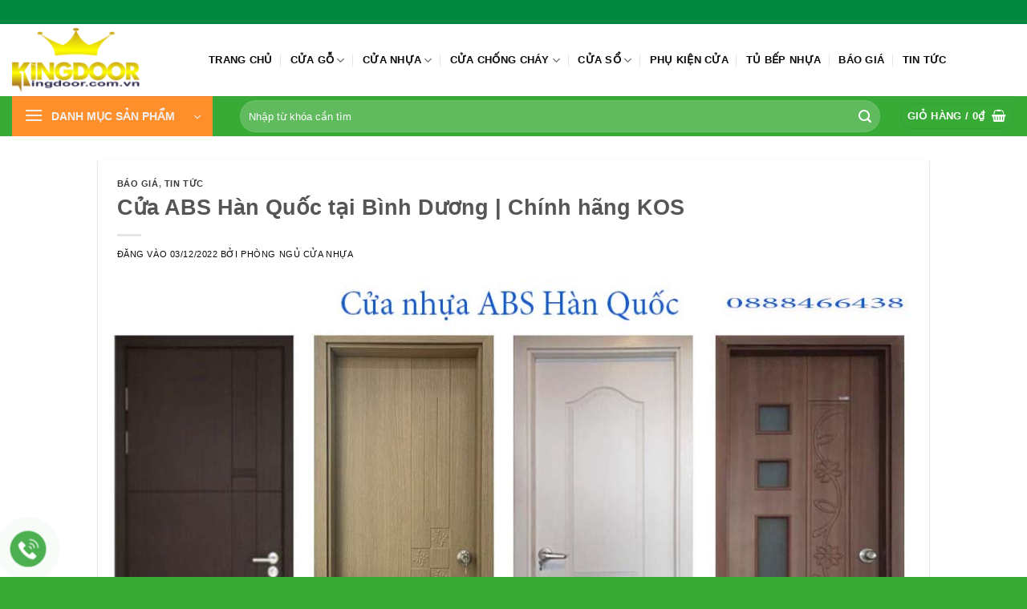

--- FILE ---
content_type: text/html
request_url: https://cuanhuaphongngu.net/cua-abs-han-quoc-tai-binh-duong-chinh-hang-kos/
body_size: 22363
content:
<!DOCTYPE html><html lang="vi" class="loading-site no-js"><head><meta charset="UTF-8"><link rel="profile" href="http://gmpg.org/xfn/11"><link rel="pingback" href=""><script>(function(html){html.className = html.className.replace(/\bno-js\b/,'js')})(document.documentElement);</script><meta name='robots' content='index, follow, max-image-preview:large, max-snippet:-1, max-video-preview:-1'><meta name="viewport" content="width=device-width, initial-scale=1"><title>Cửa ABS Hàn Quốc tại Bình Dương | Chính hãng KOS</title><meta name="description" content="Cửa ABS Hàn Quốc tại Bình Dương đang được sử dụng rất nhiều với giá chỉ từ 3.000.000đ /1 bộ đảm bảo chính hãng KOS Hàn Quốc chất lượng uy tín"><link rel="canonical" href="https://cuanhuaphongngu.net/cua-abs-han-quoc-tai-binh-duong-chinh-hang-kos/"><meta property="og:locale" content="vi_VN"><meta property="og:type" content="article"><meta property="og:title" content="Cửa ABS Hàn Quốc tại Bình Dương | Chính hãng KOS"><meta property="og:description" content="Cửa ABS Hàn Quốc tại Bình Dương đang được sử dụng rất nhiều với giá chỉ từ 3.000.000đ /1 bộ đảm bảo chính hãng KOS Hàn Quốc chất lượng uy tín"><meta property="og:url" content="https://cuanhuaphongngu.net/cua-abs-han-quoc-tai-binh-duong-chinh-hang-kos/"><meta property="og:site_name" content="Cửa Nhựa Phòng Ngủ Kingdoor"><meta property="article:published_time" content="2022-12-03T02:44:01+00:00"><meta property="og:image" content="https://cuanhuaphongngu.net/wp-content/uploads/2022/12/cua-ABS-Han-Quoc-16.jpg"><meta property="og:image:width" content="1000"><meta property="og:image:height" content="600"><meta property="og:image:type" content="image/jpeg"><meta name="author" content="phòng ngủ Cửa nhựa"><meta name="twitter:card" content="summary_large_image"><meta name="twitter:label1" content="Được viết bởi"><meta name="twitter:data1" content="phòng ngủ Cửa nhựa"><meta name="twitter:label2" content="Ước tính thời gian đọc"><meta name="twitter:data2" content="8 phút"><script type="application/ld+json" class="yoast-schema-graph">{"@context":"https://schema.org","@graph":[{"@type":"Article","@id":"https://cuanhuaphongngu.net/cua-abs-han-quoc-tai-binh-duong-chinh-hang-kos/#article","isPartOf":{"@id":"https://cuanhuaphongngu.net/cua-abs-han-quoc-tai-binh-duong-chinh-hang-kos/"},"author":{"name":"phòng ngủ Cửa nhựa","@id":"https://cuanhuaphongngu.net/#/schema/person/855eb1fa4d2c1b706aec38cfc2cbbeb0"},"headline":"Cửa ABS Hàn Quốc tại Bình Dương | Chính hãng KOS","datePublished":"2022-12-03T02:44:01+00:00","mainEntityOfPage":{"@id":"https://cuanhuaphongngu.net/cua-abs-han-quoc-tai-binh-duong-chinh-hang-kos/"},"wordCount":1738,"commentCount":0,"publisher":{"@id":"https://cuanhuaphongngu.net/#organization"},"image":{"@id":"https://cuanhuaphongngu.net/cua-abs-han-quoc-tai-binh-duong-chinh-hang-kos/#primaryimage"},"thumbnailUrl":"https://cuanhuaphongngu.net/wp-content/uploads/2022/12/cua-ABS-Han-Quoc-16.jpg","articleSection":["Báo giá","Tin tức"],"inLanguage":"vi","potentialAction":[{"@type":"CommentAction","name":"Comment","target":["https://cuanhuaphongngu.net/cua-abs-han-quoc-tai-binh-duong-chinh-hang-kos/#respond"]}]},{"@type":"WebPage","@id":"https://cuanhuaphongngu.net/cua-abs-han-quoc-tai-binh-duong-chinh-hang-kos/","url":"https://cuanhuaphongngu.net/cua-abs-han-quoc-tai-binh-duong-chinh-hang-kos/","name":"Cửa ABS Hàn Quốc tại Bình Dương | Chính hãng KOS","isPartOf":{"@id":"https://cuanhuaphongngu.net/#website"},"primaryImageOfPage":{"@id":"https://cuanhuaphongngu.net/cua-abs-han-quoc-tai-binh-duong-chinh-hang-kos/#primaryimage"},"image":{"@id":"https://cuanhuaphongngu.net/cua-abs-han-quoc-tai-binh-duong-chinh-hang-kos/#primaryimage"},"thumbnailUrl":"https://cuanhuaphongngu.net/wp-content/uploads/2022/12/cua-ABS-Han-Quoc-16.jpg","datePublished":"2022-12-03T02:44:01+00:00","description":"Cửa ABS Hàn Quốc tại Bình Dương đang được sử dụng rất nhiều với giá chỉ từ 3.000.000đ /1 bộ đảm bảo chính hãng KOS Hàn Quốc chất lượng uy tín","breadcrumb":{"@id":"https://cuanhuaphongngu.net/cua-abs-han-quoc-tai-binh-duong-chinh-hang-kos/#breadcrumb"},"inLanguage":"vi","potentialAction":[{"@type":"ReadAction","target":["https://cuanhuaphongngu.net/cua-abs-han-quoc-tai-binh-duong-chinh-hang-kos/"]}]},{"@type":"ImageObject","inLanguage":"vi","@id":"https://cuanhuaphongngu.net/cua-abs-han-quoc-tai-binh-duong-chinh-hang-kos/#primaryimage","url":"https://cuanhuaphongngu.net/wp-content/uploads/2022/12/cua-ABS-Han-Quoc-16.jpg","contentUrl":"https://cuanhuaphongngu.net/wp-content/uploads/2022/12/cua-ABS-Han-Quoc-16.jpg","width":1000,"height":600},{"@type":"BreadcrumbList","@id":"https://cuanhuaphongngu.net/cua-abs-han-quoc-tai-binh-duong-chinh-hang-kos/#breadcrumb","itemListElement":[{"@type":"ListItem","position":1,"name":"Trang chủ","item":"https://cuanhuaphongngu.net/"},{"@type":"ListItem","position":2,"name":"Cửa ABS Hàn Quốc tại Bình Dương | Chính hãng KOS"}]},{"@type":"WebSite","@id":"https://cuanhuaphongngu.net/#website","url":"https://cuanhuaphongngu.net/","name":"Cửa Nhựa Phòng Ngủ Kingdoor","description":"Nâng Cao Giá Trị Công Trình","publisher":{"@id":"https://cuanhuaphongngu.net/#organization"},"potentialAction":[{"@type":"SearchAction","target":{"@type":"EntryPoint","urlTemplate":"https://cuanhuaphongngu.net/?s={search_term_string}"},"query-input":{"@type":"PropertyValueSpecification","valueRequired":true,"valueName":"search_term_string"}}],"inLanguage":"vi"},{"@type":"Organization","@id":"https://cuanhuaphongngu.net/#organization","name":"Cửa Nhựa Phòng Ngủ Kingdoor","url":"https://cuanhuaphongngu.net/","logo":{"@type":"ImageObject","inLanguage":"vi","@id":"https://cuanhuaphongngu.net/#/schema/logo/image/","url":"https://cuanhuaphongngu.net/wp-content/uploads/2021/04/logo.png","contentUrl":"https://cuanhuaphongngu.net/wp-content/uploads/2021/04/logo.png","width":167,"height":84,"caption":"Cửa Nhựa Phòng Ngủ Kingdoor"},"image":{"@id":"https://cuanhuaphongngu.net/#/schema/logo/image/"}},{"@type":"Person","@id":"https://cuanhuaphongngu.net/#/schema/person/855eb1fa4d2c1b706aec38cfc2cbbeb0","name":"phòng ngủ Cửa nhựa","url":"https://cuanhuaphongngu.net/author/bientap/"}]}</script><link rel='prefetch' href='https://cuanhuaphongngu.net/wp-content/themes/flatsome/assets/js/flatsome.js?ver=e2eddd6c228105dac048'><link rel='prefetch' href='https://cuanhuaphongngu.net/wp-content/themes/flatsome/assets/js/chunk.slider.js?ver=3.20.4'><link rel='prefetch' href='https://cuanhuaphongngu.net/wp-content/themes/flatsome/assets/js/chunk.popups.js?ver=3.20.4'><link rel='prefetch' href='https://cuanhuaphongngu.net/wp-content/themes/flatsome/assets/js/chunk.tooltips.js?ver=3.20.4'><link rel='prefetch' href='https://cuanhuaphongngu.net/wp-content/themes/flatsome/assets/js/woocommerce.js?ver=1c9be63d628ff7c3ff4c'><style id='wp-img-auto-sizes-contain-inline-css' type='text/css'>img:is([sizes=auto i],[sizes^="auto," i]){contain-intrinsic-size:3000px 1500px}</style><!-- <link rel='stylesheet' id='search-css-css' href='https://cuanhuaphongngu.net/wp-content/plugins/foxtool/link/search/foxsearch.css' type='text/css' media='all'> --><!-- <link rel='stylesheet' id='ftoc-css-css' href='https://cuanhuaphongngu.net/wp-content/plugins/foxtool/link/toc/foxtoc.css' type='text/css' media='all'> --><!-- <link rel='stylesheet' id='chat-css-css' href='https://cuanhuaphongngu.net/wp-content/plugins/foxtool/link/chat/foxchat.css' type='text/css' media='all'> --><!-- <link rel='stylesheet' id='kk-star-ratings-css' href='https://cuanhuaphongngu.net/wp-content/plugins/kk-star-ratings/src/core/public/css/kk-star-ratings.min.css' type='text/css' media='all'> -->
<link rel="stylesheet" type="text/css" href="//cuanhuaphongngu.net/wp-content/cache/wpfc-minified/1z5k24qe/du55f.css" media="all"/><style id='woocommerce-inline-inline-css' type='text/css'>.woocommerce form .form-row .required{visibility:visible}</style><!-- <link rel='stylesheet' id='flatsome-main-css' href='https://cuanhuaphongngu.net/wp-content/themes/flatsome/assets/css/flatsome.css' type='text/css' media='all'> -->
<link rel="stylesheet" type="text/css" href="//cuanhuaphongngu.net/wp-content/cache/wpfc-minified/1s7uuws6/du55f.css" media="all"/><style id='flatsome-main-inline-css' type='text/css'>@font-face{font-family:"fl-icons";font-display:block;src:url(https://cuanhuaphongngu.net/wp-content/themes/flatsome/assets/css/icons/fl-icons.eot?v=3.20.4);src:url(https://cuanhuaphongngu.net/wp-content/themes/flatsome/assets/css/icons/fl-icons.eot#iefix?v=3.20.4) format("embedded-opentype"),url(https://cuanhuaphongngu.net/wp-content/themes/flatsome/assets/css/icons/fl-icons.woff2?v=3.20.4) format("woff2"),url(https://cuanhuaphongngu.net/wp-content/themes/flatsome/assets/css/icons/fl-icons.ttf?v=3.20.4) format("truetype"),url(https://cuanhuaphongngu.net/wp-content/themes/flatsome/assets/css/icons/fl-icons.woff?v=3.20.4) format("woff"),url(https://cuanhuaphongngu.net/wp-content/themes/flatsome/assets/css/icons/fl-icons.svg?v=3.20.4#fl-icons) format("svg")}</style><!-- <link rel='stylesheet' id='flatsome-shop-css' href='https://cuanhuaphongngu.net/wp-content/themes/flatsome/assets/css/flatsome-shop.css' type='text/css' media='all'> -->
<link rel="stylesheet" type="text/css" href="//cuanhuaphongngu.net/wp-content/cache/wpfc-minified/7m59fuvo/du55f.css" media="all"/><script src='//cuanhuaphongngu.net/wp-content/cache/wpfc-minified/fp7zwznh/du55f.js' type="text/javascript"></script>
<!-- <script type="text/javascript" defer='defer' src="https://cuanhuaphongngu.net/wp-includes/js/jquery/jquery.min.js" id="jquery-core-js"></script> --><!-- <script type="text/javascript" async='async' src="https://cuanhuaphongngu.net/wp-content/plugins/foxtool/link/index.js" id="index-ft-js"></script> --><!-- <script type="text/javascript" async='async' src="https://cuanhuaphongngu.net/wp-content/plugins/woocommerce/assets/js/jquery-blockui/jquery.blockUI.min.js" id="wc-jquery-blockui-js" data-wp-strategy="defer"></script> --><!-- <script type="text/javascript" async='async' src="https://cuanhuaphongngu.net/wp-content/plugins/woocommerce/assets/js/js-cookie/js.cookie.min.js" id="wc-js-cookie-js" data-wp-strategy="defer"></script> --><script type="application/ld+json">{"@context": "https://schema.org/",
"@type": "CreativeWorkSeries","name": "Cửa ABS Hàn Quốc tại Bình Dương | Chính hãng KOS","aggregateRating": {"@type": "AggregateRating","ratingValue": "5","bestRating": "5","ratingCount": "2"
}}</script><meta name="ahrefs-site-verification" content="1869c0bf6f86a0663d4544dfeb22d1d7dac7264266847c64bc6ebde6b1afd5f8"><noscript><style>.woocommerce-product-gallery{opacity:1 !important}</style></noscript><link rel="icon" href="https://cuanhuaphongngu.net/wp-content/uploads/2022/03/cropped-apple-icon-152x152-1-32x32.png" sizes="32x32"><link rel="icon" href="https://cuanhuaphongngu.net/wp-content/uploads/2022/03/cropped-apple-icon-152x152-1-192x192.png" sizes="192x192"><link rel="apple-touch-icon" href="https://cuanhuaphongngu.net/wp-content/uploads/2022/03/cropped-apple-icon-152x152-1-180x180.png"><meta name="msapplication-TileImage" content="https://cuanhuaphongngu.net/wp-content/uploads/2022/03/cropped-apple-icon-152x152-1-270x270.png"><style id="custom-css" type="text/css">:root{--primary-color:#37ab35;--fs-color-primary:#37ab35;--fs-color-secondary:#ff8f2b;--fs-color-success:#627D47;--fs-color-alert:#b20000;--fs-color-base:#0a0a0a;--fs-experimental-link-color:#0a0a0a;--fs-experimental-link-color-hover:#02873e}.tooltipster-base{--tooltip-color:#fff;--tooltip-bg-color:#000}.off-canvas-right .mfp-content,.off-canvas-left .mfp-content{--drawer-width:300px}.off-canvas .mfp-content.off-canvas-cart{--drawer-width:360px}.container-width,.full-width .ubermenu-nav,.container,.row{max-width:1340px}.row.row-collapse{max-width:1310px}.row.row-small{max-width:1332.5px}.row.row-large{max-width:1370px}.header-main{height:90px}#logo img{max-height:90px}#logo{width:215px}#logo img{padding:5px 0}.header-bottom{min-height:50px}.header-top{min-height:30px}.transparent .header-main{height:90px}.transparent #logo img{max-height:90px}.has-transparent + .page-title:first-of-type,.has-transparent + #main > .page-title,.has-transparent + #main > div > .page-title,.has-transparent + #main .page-header-wrapper:first-of-type .page-title{padding-top:170px}.header.show-on-scroll,.stuck .header-main{height:70px!important}.stuck #logo img{max-height:70px!important}.search-form{width:80%}.header-bottom{background-color:#37ab35}.header-main .nav > li > a{line-height:16px}.stuck .header-main .nav > li > a{line-height:50px}.header-bottom-nav > li > a{line-height:16px}@media (max-width:549px){.header-main{height:70px}#logo img{max-height:70px}}.nav-dropdown{font-size:100%}.header-top{background-color:#02873e!important}body{font-size:100%}@media screen and (max-width:549px){body{font-size:100%}}body{font-family:Roboto,sans-serif}body{font-weight:400;font-style:normal}.nav > li > a{font-family:Roboto,sans-serif}.mobile-sidebar-levels-2 .nav > li > ul > li > a{font-family:Roboto,sans-serif}.nav > li > a,.mobile-sidebar-levels-2 .nav > li > ul > li > a{font-weight:700;font-style:normal}h1,h2,h3,h4,h5,h6,.heading-font,.off-canvas-center .nav-sidebar.nav-vertical > li > a{font-family:Roboto,sans-serif}h1,h2,h3,h4,h5,h6,.heading-font,.banner h1,.banner h2{font-weight:700;font-style:normal}.alt-font{font-family:Roboto,sans-serif}.alt-font{font-weight:400!important;font-style:normal!important}.breadcrumbs{text-transform:none}.header:not(.transparent) .header-nav-main.nav > li > a{color:#0a0a0a}.header:not(.transparent) .header-bottom-nav.nav > li > a{color:#ffffff}.has-equal-box-heights .box-image{padding-top:100%}@media screen and (min-width:550px){.products .box-vertical .box-image{min-width:247px!important;width:247px!important}}.absolute-footer,html{background-color:#38ab35}.header-vertical-menu__opener{background-color:#ff8f2b}.nav-vertical-fly-out > li + li{border-top-width:1px;border-top-style:solid}.section-title-normal{margin-bottom:20px;border-bottom:0;border-radius:5px}.section-title-normal b{display:none}.section-title b{background-color:white}.section-title-normal span{margin-right:15px;background:#37ab35;padding-bottom:0;border-bottom:0;margin-bottom:0;margin-top:-1px;font-size:17px;color:white!important;padding:13px;font-weight:normal}.section-title span{text-transform:uppercase}.hdevvn-show-cats{background:none !important}.hdevvn-show-cats{padding-left:0 !important;padding-right:0 !important}span.hdevvn-show-cats li{display:block;width:auto;float:left;margin:0 8px}span.hdevvn-show-cats li a{font-size:13px;color:black;text-transform:none;font-weight:400;margin-right:0!important;padding-left:0px}.section-title a{font-size:13px;margin-left:auto;color:#37ab35;margin-right:10px;font-weight:normal}.section-title-normal{border-top:3px solid #37ab35;background:#f2f2f2}.section-title-bold{border-bottom:2px solid #e55d12}.section-title-bold span{margin-bottom:-2px;border:none;padding:6px 10px 6px 0;font-size:17px;border-bottom:2px solid #37ab35;color:#37ab35}.cam-ket .icon-box h3{margin-bottom:0;text-transform:uppercase;font-size:16px;color:#db0006}.cam-ket .icon-box{background:#f3f3f3;border-radius:5px;padding:10px}.footer_hotline{width:100%;margin-top:20px;display:flex;align-items:center;justify-content:center}.footer_hotline > p:first-child{margin-left:0px}.footer_hotline p{border-radius:3px;background-color:#02873e;color:#ffffff;width:40%;height:45px;line-height:45px;text-align:center;font-size:14px;font-family:Roboto;margin:0px 3.5px}.footer_hotline p a{font-size:18px;color:#ffffff;font-weight:bold}.footer_hotline p a:hover{color:rgb(255 0 0)}body{font-family:"SanFranciscoDisplay-Regular",sans-serif}.nav > li > a{font-family:"SanFranciscoDisplay-Regular",sans-serif}h1,h2,h3,h4,h5,h6,.heading-font{font-family:"SanFranciscoDisplay-Regular",sans-serif}.alt-font{font-family:"SanFranciscoDisplay-Regular",sans-serif}p.name.product-title a{overflow:hidden;text-overflow:ellipsis;display:-webkit-box;-webkit-box-orient:vertical;-webkit-line-clamp:2;height:60px}.box{border:1px solid #ececec;padding:10px;background:white}#mega-menu-title{text-transform:uppercase;padding:12px 10px;font-size:17px;color:#fff}.header-vertical-menu__title{text-transform:uppercase}.header-main .searchform .button.icon{width:60px;height:40px}.header-search-form-wrapper input{height:40px;font-size:13px;box-shadow:none}b,strong{font-weight:normal}@media (max-width:549px){.hdevvn-show-cats{display:none}}.label-new.menu-item > a:after{content:"Mới"}.label-hot.menu-item > a:after{content:"Nổi bật"}.label-sale.menu-item > a:after{content:"Giảm giá"}.label-popular.menu-item > a:after{content:"Phổ biến"}</style><style id="kirki-inline-styles">@font-face{font-family:'Roboto';font-style:normal;font-weight:400;font-stretch:100%;font-display:swap;src:url(https://cuanhuaphongngu.net/wp-content/fonts/roboto/KFO7CnqEu92Fr1ME7kSn66aGLdTylUAMa3GUBGEe.woff2) format('woff2');unicode-range:U+0460-052F,U+1C80-1C8A,U+20B4,U+2DE0-2DFF,U+A640-A69F,U+FE2E-FE2F}@font-face{font-family:'Roboto';font-style:normal;font-weight:400;font-stretch:100%;font-display:swap;src:url(https://cuanhuaphongngu.net/wp-content/fonts/roboto/KFO7CnqEu92Fr1ME7kSn66aGLdTylUAMa3iUBGEe.woff2) format('woff2');unicode-range:U+0301,U+0400-045F,U+0490-0491,U+04B0-04B1,U+2116}@font-face{font-family:'Roboto';font-style:normal;font-weight:400;font-stretch:100%;font-display:swap;src:url(https://cuanhuaphongngu.net/wp-content/fonts/roboto/KFO7CnqEu92Fr1ME7kSn66aGLdTylUAMa3CUBGEe.woff2) format('woff2');unicode-range:U+1F00-1FFF}@font-face{font-family:'Roboto';font-style:normal;font-weight:400;font-stretch:100%;font-display:swap;src:url(https://cuanhuaphongngu.net/wp-content/fonts/roboto/KFO7CnqEu92Fr1ME7kSn66aGLdTylUAMa3-UBGEe.woff2) format('woff2');unicode-range:U+0370-0377,U+037A-037F,U+0384-038A,U+038C,U+038E-03A1,U+03A3-03FF}@font-face{font-family:'Roboto';font-style:normal;font-weight:400;font-stretch:100%;font-display:swap;src:url(https://cuanhuaphongngu.net/wp-content/fonts/roboto/KFO7CnqEu92Fr1ME7kSn66aGLdTylUAMawCUBGEe.woff2) format('woff2');unicode-range:U+0302-0303,U+0305,U+0307-0308,U+0310,U+0312,U+0315,U+031A,U+0326-0327,U+032C,U+032F-0330,U+0332-0333,U+0338,U+033A,U+0346,U+034D,U+0391-03A1,U+03A3-03A9,U+03B1-03C9,U+03D1,U+03D5-03D6,U+03F0-03F1,U+03F4-03F5,U+2016-2017,U+2034-2038,U+203C,U+2040,U+2043,U+2047,U+2050,U+2057,U+205F,U+2070-2071,U+2074-208E,U+2090-209C,U+20D0-20DC,U+20E1,U+20E5-20EF,U+2100-2112,U+2114-2115,U+2117-2121,U+2123-214F,U+2190,U+2192,U+2194-21AE,U+21B0-21E5,U+21F1-21F2,U+21F4-2211,U+2213-2214,U+2216-22FF,U+2308-230B,U+2310,U+2319,U+231C-2321,U+2336-237A,U+237C,U+2395,U+239B-23B7,U+23D0,U+23DC-23E1,U+2474-2475,U+25AF,U+25B3,U+25B7,U+25BD,U+25C1,U+25CA,U+25CC,U+25FB,U+266D-266F,U+27C0-27FF,U+2900-2AFF,U+2B0E-2B11,U+2B30-2B4C,U+2BFE,U+3030,U+FF5B,U+FF5D,U+1D400-1D7FF,U+1EE00-1EEFF}@font-face{font-family:'Roboto';font-style:normal;font-weight:400;font-stretch:100%;font-display:swap;src:url(https://cuanhuaphongngu.net/wp-content/fonts/roboto/KFO7CnqEu92Fr1ME7kSn66aGLdTylUAMaxKUBGEe.woff2) format('woff2');unicode-range:U+0001-000C,U+000E-001F,U+007F-009F,U+20DD-20E0,U+20E2-20E4,U+2150-218F,U+2190,U+2192,U+2194-2199,U+21AF,U+21E6-21F0,U+21F3,U+2218-2219,U+2299,U+22C4-22C6,U+2300-243F,U+2440-244A,U+2460-24FF,U+25A0-27BF,U+2800-28FF,U+2921-2922,U+2981,U+29BF,U+29EB,U+2B00-2BFF,U+4DC0-4DFF,U+FFF9-FFFB,U+10140-1018E,U+10190-1019C,U+101A0,U+101D0-101FD,U+102E0-102FB,U+10E60-10E7E,U+1D2C0-1D2D3,U+1D2E0-1D37F,U+1F000-1F0FF,U+1F100-1F1AD,U+1F1E6-1F1FF,U+1F30D-1F30F,U+1F315,U+1F31C,U+1F31E,U+1F320-1F32C,U+1F336,U+1F378,U+1F37D,U+1F382,U+1F393-1F39F,U+1F3A7-1F3A8,U+1F3AC-1F3AF,U+1F3C2,U+1F3C4-1F3C6,U+1F3CA-1F3CE,U+1F3D4-1F3E0,U+1F3ED,U+1F3F1-1F3F3,U+1F3F5-1F3F7,U+1F408,U+1F415,U+1F41F,U+1F426,U+1F43F,U+1F441-1F442,U+1F444,U+1F446-1F449,U+1F44C-1F44E,U+1F453,U+1F46A,U+1F47D,U+1F4A3,U+1F4B0,U+1F4B3,U+1F4B9,U+1F4BB,U+1F4BF,U+1F4C8-1F4CB,U+1F4D6,U+1F4DA,U+1F4DF,U+1F4E3-1F4E6,U+1F4EA-1F4ED,U+1F4F7,U+1F4F9-1F4FB,U+1F4FD-1F4FE,U+1F503,U+1F507-1F50B,U+1F50D,U+1F512-1F513,U+1F53E-1F54A,U+1F54F-1F5FA,U+1F610,U+1F650-1F67F,U+1F687,U+1F68D,U+1F691,U+1F694,U+1F698,U+1F6AD,U+1F6B2,U+1F6B9-1F6BA,U+1F6BC,U+1F6C6-1F6CF,U+1F6D3-1F6D7,U+1F6E0-1F6EA,U+1F6F0-1F6F3,U+1F6F7-1F6FC,U+1F700-1F7FF,U+1F800-1F80B,U+1F810-1F847,U+1F850-1F859,U+1F860-1F887,U+1F890-1F8AD,U+1F8B0-1F8BB,U+1F8C0-1F8C1,U+1F900-1F90B,U+1F93B,U+1F946,U+1F984,U+1F996,U+1F9E9,U+1FA00-1FA6F,U+1FA70-1FA7C,U+1FA80-1FA89,U+1FA8F-1FAC6,U+1FACE-1FADC,U+1FADF-1FAE9,U+1FAF0-1FAF8,U+1FB00-1FBFF}@font-face{font-family:'Roboto';font-style:normal;font-weight:400;font-stretch:100%;font-display:swap;src:url(https://cuanhuaphongngu.net/wp-content/fonts/roboto/KFO7CnqEu92Fr1ME7kSn66aGLdTylUAMa3OUBGEe.woff2) format('woff2');unicode-range:U+0102-0103,U+0110-0111,U+0128-0129,U+0168-0169,U+01A0-01A1,U+01AF-01B0,U+0300-0301,U+0303-0304,U+0308-0309,U+0323,U+0329,U+1EA0-1EF9,U+20AB}@font-face{font-family:'Roboto';font-style:normal;font-weight:400;font-stretch:100%;font-display:swap;src:url(https://cuanhuaphongngu.net/wp-content/fonts/roboto/KFO7CnqEu92Fr1ME7kSn66aGLdTylUAMa3KUBGEe.woff2) format('woff2');unicode-range:U+0100-02BA,U+02BD-02C5,U+02C7-02CC,U+02CE-02D7,U+02DD-02FF,U+0304,U+0308,U+0329,U+1D00-1DBF,U+1E00-1E9F,U+1EF2-1EFF,U+2020,U+20A0-20AB,U+20AD-20C0,U+2113,U+2C60-2C7F,U+A720-A7FF}@font-face{font-family:'Roboto';font-style:normal;font-weight:400;font-stretch:100%;font-display:swap;src:url(https://cuanhuaphongngu.net/wp-content/fonts/roboto/KFO7CnqEu92Fr1ME7kSn66aGLdTylUAMa3yUBA.woff2) format('woff2');unicode-range:U+0000-00FF,U+0131,U+0152-0153,U+02BB-02BC,U+02C6,U+02DA,U+02DC,U+0304,U+0308,U+0329,U+2000-206F,U+20AC,U+2122,U+2191,U+2193,U+2212,U+2215,U+FEFF,U+FFFD}@font-face{font-family:'Roboto';font-style:normal;font-weight:700;font-stretch:100%;font-display:swap;src:url(https://cuanhuaphongngu.net/wp-content/fonts/roboto/KFO7CnqEu92Fr1ME7kSn66aGLdTylUAMa3GUBGEe.woff2) format('woff2');unicode-range:U+0460-052F,U+1C80-1C8A,U+20B4,U+2DE0-2DFF,U+A640-A69F,U+FE2E-FE2F}@font-face{font-family:'Roboto';font-style:normal;font-weight:700;font-stretch:100%;font-display:swap;src:url(https://cuanhuaphongngu.net/wp-content/fonts/roboto/KFO7CnqEu92Fr1ME7kSn66aGLdTylUAMa3iUBGEe.woff2) format('woff2');unicode-range:U+0301,U+0400-045F,U+0490-0491,U+04B0-04B1,U+2116}@font-face{font-family:'Roboto';font-style:normal;font-weight:700;font-stretch:100%;font-display:swap;src:url(https://cuanhuaphongngu.net/wp-content/fonts/roboto/KFO7CnqEu92Fr1ME7kSn66aGLdTylUAMa3CUBGEe.woff2) format('woff2');unicode-range:U+1F00-1FFF}@font-face{font-family:'Roboto';font-style:normal;font-weight:700;font-stretch:100%;font-display:swap;src:url(https://cuanhuaphongngu.net/wp-content/fonts/roboto/KFO7CnqEu92Fr1ME7kSn66aGLdTylUAMa3-UBGEe.woff2) format('woff2');unicode-range:U+0370-0377,U+037A-037F,U+0384-038A,U+038C,U+038E-03A1,U+03A3-03FF}@font-face{font-family:'Roboto';font-style:normal;font-weight:700;font-stretch:100%;font-display:swap;src:url(https://cuanhuaphongngu.net/wp-content/fonts/roboto/KFO7CnqEu92Fr1ME7kSn66aGLdTylUAMawCUBGEe.woff2) format('woff2');unicode-range:U+0302-0303,U+0305,U+0307-0308,U+0310,U+0312,U+0315,U+031A,U+0326-0327,U+032C,U+032F-0330,U+0332-0333,U+0338,U+033A,U+0346,U+034D,U+0391-03A1,U+03A3-03A9,U+03B1-03C9,U+03D1,U+03D5-03D6,U+03F0-03F1,U+03F4-03F5,U+2016-2017,U+2034-2038,U+203C,U+2040,U+2043,U+2047,U+2050,U+2057,U+205F,U+2070-2071,U+2074-208E,U+2090-209C,U+20D0-20DC,U+20E1,U+20E5-20EF,U+2100-2112,U+2114-2115,U+2117-2121,U+2123-214F,U+2190,U+2192,U+2194-21AE,U+21B0-21E5,U+21F1-21F2,U+21F4-2211,U+2213-2214,U+2216-22FF,U+2308-230B,U+2310,U+2319,U+231C-2321,U+2336-237A,U+237C,U+2395,U+239B-23B7,U+23D0,U+23DC-23E1,U+2474-2475,U+25AF,U+25B3,U+25B7,U+25BD,U+25C1,U+25CA,U+25CC,U+25FB,U+266D-266F,U+27C0-27FF,U+2900-2AFF,U+2B0E-2B11,U+2B30-2B4C,U+2BFE,U+3030,U+FF5B,U+FF5D,U+1D400-1D7FF,U+1EE00-1EEFF}@font-face{font-family:'Roboto';font-style:normal;font-weight:700;font-stretch:100%;font-display:swap;src:url(https://cuanhuaphongngu.net/wp-content/fonts/roboto/KFO7CnqEu92Fr1ME7kSn66aGLdTylUAMaxKUBGEe.woff2) format('woff2');unicode-range:U+0001-000C,U+000E-001F,U+007F-009F,U+20DD-20E0,U+20E2-20E4,U+2150-218F,U+2190,U+2192,U+2194-2199,U+21AF,U+21E6-21F0,U+21F3,U+2218-2219,U+2299,U+22C4-22C6,U+2300-243F,U+2440-244A,U+2460-24FF,U+25A0-27BF,U+2800-28FF,U+2921-2922,U+2981,U+29BF,U+29EB,U+2B00-2BFF,U+4DC0-4DFF,U+FFF9-FFFB,U+10140-1018E,U+10190-1019C,U+101A0,U+101D0-101FD,U+102E0-102FB,U+10E60-10E7E,U+1D2C0-1D2D3,U+1D2E0-1D37F,U+1F000-1F0FF,U+1F100-1F1AD,U+1F1E6-1F1FF,U+1F30D-1F30F,U+1F315,U+1F31C,U+1F31E,U+1F320-1F32C,U+1F336,U+1F378,U+1F37D,U+1F382,U+1F393-1F39F,U+1F3A7-1F3A8,U+1F3AC-1F3AF,U+1F3C2,U+1F3C4-1F3C6,U+1F3CA-1F3CE,U+1F3D4-1F3E0,U+1F3ED,U+1F3F1-1F3F3,U+1F3F5-1F3F7,U+1F408,U+1F415,U+1F41F,U+1F426,U+1F43F,U+1F441-1F442,U+1F444,U+1F446-1F449,U+1F44C-1F44E,U+1F453,U+1F46A,U+1F47D,U+1F4A3,U+1F4B0,U+1F4B3,U+1F4B9,U+1F4BB,U+1F4BF,U+1F4C8-1F4CB,U+1F4D6,U+1F4DA,U+1F4DF,U+1F4E3-1F4E6,U+1F4EA-1F4ED,U+1F4F7,U+1F4F9-1F4FB,U+1F4FD-1F4FE,U+1F503,U+1F507-1F50B,U+1F50D,U+1F512-1F513,U+1F53E-1F54A,U+1F54F-1F5FA,U+1F610,U+1F650-1F67F,U+1F687,U+1F68D,U+1F691,U+1F694,U+1F698,U+1F6AD,U+1F6B2,U+1F6B9-1F6BA,U+1F6BC,U+1F6C6-1F6CF,U+1F6D3-1F6D7,U+1F6E0-1F6EA,U+1F6F0-1F6F3,U+1F6F7-1F6FC,U+1F700-1F7FF,U+1F800-1F80B,U+1F810-1F847,U+1F850-1F859,U+1F860-1F887,U+1F890-1F8AD,U+1F8B0-1F8BB,U+1F8C0-1F8C1,U+1F900-1F90B,U+1F93B,U+1F946,U+1F984,U+1F996,U+1F9E9,U+1FA00-1FA6F,U+1FA70-1FA7C,U+1FA80-1FA89,U+1FA8F-1FAC6,U+1FACE-1FADC,U+1FADF-1FAE9,U+1FAF0-1FAF8,U+1FB00-1FBFF}@font-face{font-family:'Roboto';font-style:normal;font-weight:700;font-stretch:100%;font-display:swap;src:url(https://cuanhuaphongngu.net/wp-content/fonts/roboto/KFO7CnqEu92Fr1ME7kSn66aGLdTylUAMa3OUBGEe.woff2) format('woff2');unicode-range:U+0102-0103,U+0110-0111,U+0128-0129,U+0168-0169,U+01A0-01A1,U+01AF-01B0,U+0300-0301,U+0303-0304,U+0308-0309,U+0323,U+0329,U+1EA0-1EF9,U+20AB}@font-face{font-family:'Roboto';font-style:normal;font-weight:700;font-stretch:100%;font-display:swap;src:url(https://cuanhuaphongngu.net/wp-content/fonts/roboto/KFO7CnqEu92Fr1ME7kSn66aGLdTylUAMa3KUBGEe.woff2) format('woff2');unicode-range:U+0100-02BA,U+02BD-02C5,U+02C7-02CC,U+02CE-02D7,U+02DD-02FF,U+0304,U+0308,U+0329,U+1D00-1DBF,U+1E00-1E9F,U+1EF2-1EFF,U+2020,U+20A0-20AB,U+20AD-20C0,U+2113,U+2C60-2C7F,U+A720-A7FF}@font-face{font-family:'Roboto';font-style:normal;font-weight:700;font-stretch:100%;font-display:swap;src:url(https://cuanhuaphongngu.net/wp-content/fonts/roboto/KFO7CnqEu92Fr1ME7kSn66aGLdTylUAMa3yUBA.woff2) format('woff2');unicode-range:U+0000-00FF,U+0131,U+0152-0153,U+02BB-02BC,U+02C6,U+02DA,U+02DC,U+0304,U+0308,U+0329,U+2000-206F,U+20AC,U+2122,U+2191,U+2193,U+2212,U+2215,U+FEFF,U+FFFD}</style><!-- <link rel='stylesheet' id='wc-blocks-style-css' href='https://cuanhuaphongngu.net/wp-content/plugins/woocommerce/assets/client/blocks/wc-blocks.css' type='text/css' media='all'> -->
<link rel="stylesheet" type="text/css" href="//cuanhuaphongngu.net/wp-content/cache/wpfc-minified/lwq0jk9u/du55f.css" media="all"/><style id='global-styles-inline-css' type='text/css'>:root{--wp--preset--aspect-ratio--square:1;--wp--preset--aspect-ratio--4-3:4/3;--wp--preset--aspect-ratio--3-4:3/4;--wp--preset--aspect-ratio--3-2:3/2;--wp--preset--aspect-ratio--2-3:2/3;--wp--preset--aspect-ratio--16-9:16/9;--wp--preset--aspect-ratio--9-16:9/16;--wp--preset--color--black:#000000;--wp--preset--color--cyan-bluish-gray:#abb8c3;--wp--preset--color--white:#ffffff;--wp--preset--color--pale-pink:#f78da7;--wp--preset--color--vivid-red:#cf2e2e;--wp--preset--color--luminous-vivid-orange:#ff6900;--wp--preset--color--luminous-vivid-amber:#fcb900;--wp--preset--color--light-green-cyan:#7bdcb5;--wp--preset--color--vivid-green-cyan:#00d084;--wp--preset--color--pale-cyan-blue:#8ed1fc;--wp--preset--color--vivid-cyan-blue:#0693e3;--wp--preset--color--vivid-purple:#9b51e0;--wp--preset--color--primary:#37ab35;--wp--preset--color--secondary:#ff8f2b;--wp--preset--color--success:#627D47;--wp--preset--color--alert:#b20000;--wp--preset--gradient--vivid-cyan-blue-to-vivid-purple:linear-gradient(135deg,rgb(6,147,227) 0%,rgb(155,81,224) 100%);--wp--preset--gradient--light-green-cyan-to-vivid-green-cyan:linear-gradient(135deg,rgb(122,220,180) 0%,rgb(0,208,130) 100%);--wp--preset--gradient--luminous-vivid-amber-to-luminous-vivid-orange:linear-gradient(135deg,rgb(252,185,0) 0%,rgb(255,105,0) 100%);--wp--preset--gradient--luminous-vivid-orange-to-vivid-red:linear-gradient(135deg,rgb(255,105,0) 0%,rgb(207,46,46) 100%);--wp--preset--gradient--very-light-gray-to-cyan-bluish-gray:linear-gradient(135deg,rgb(238,238,238) 0%,rgb(169,184,195) 100%);--wp--preset--gradient--cool-to-warm-spectrum:linear-gradient(135deg,rgb(74,234,220) 0%,rgb(151,120,209) 20%,rgb(207,42,186) 40%,rgb(238,44,130) 60%,rgb(251,105,98) 80%,rgb(254,248,76) 100%);--wp--preset--gradient--blush-light-purple:linear-gradient(135deg,rgb(255,206,236) 0%,rgb(152,150,240) 100%);--wp--preset--gradient--blush-bordeaux:linear-gradient(135deg,rgb(254,205,165) 0%,rgb(254,45,45) 50%,rgb(107,0,62) 100%);--wp--preset--gradient--luminous-dusk:linear-gradient(135deg,rgb(255,203,112) 0%,rgb(199,81,192) 50%,rgb(65,88,208) 100%);--wp--preset--gradient--pale-ocean:linear-gradient(135deg,rgb(255,245,203) 0%,rgb(182,227,212) 50%,rgb(51,167,181) 100%);--wp--preset--gradient--electric-grass:linear-gradient(135deg,rgb(202,248,128) 0%,rgb(113,206,126) 100%);--wp--preset--gradient--midnight:linear-gradient(135deg,rgb(2,3,129) 0%,rgb(40,116,252) 100%);--wp--preset--font-size--small:13px;--wp--preset--font-size--medium:20px;--wp--preset--font-size--large:36px;--wp--preset--font-size--x-large:42px;--wp--preset--spacing--20:0.44rem;--wp--preset--spacing--30:0.67rem;--wp--preset--spacing--40:1rem;--wp--preset--spacing--50:1.5rem;--wp--preset--spacing--60:2.25rem;--wp--preset--spacing--70:3.38rem;--wp--preset--spacing--80:5.06rem;--wp--preset--shadow--natural:6px 6px 9px rgba(0,0,0,0.2);--wp--preset--shadow--deep:12px 12px 50px rgba(0,0,0,0.4);--wp--preset--shadow--sharp:6px 6px 0px rgba(0,0,0,0.2);--wp--preset--shadow--outlined:6px 6px 0px -3px rgb(255,255,255),6px 6px rgb(0,0,0);--wp--preset--shadow--crisp:6px 6px 0px rgb(0,0,0)}:where(body){margin:0}.wp-site-blocks > .alignleft{float:left;margin-right:2em}.wp-site-blocks > .alignright{float:right;margin-left:2em}.wp-site-blocks > .aligncenter{justify-content:center;margin-left:auto;margin-right:auto}:where(.is-layout-flex){gap:0.5em}:where(.is-layout-grid){gap:0.5em}.is-layout-flow > .alignleft{float:left;margin-inline-start:0;margin-inline-end:2em}.is-layout-flow > .alignright{float:right;margin-inline-start:2em;margin-inline-end:0}.is-layout-flow > .aligncenter{margin-left:auto !important;margin-right:auto !important}.is-layout-constrained > .alignleft{float:left;margin-inline-start:0;margin-inline-end:2em}.is-layout-constrained > .alignright{float:right;margin-inline-start:2em;margin-inline-end:0}.is-layout-constrained > .aligncenter{margin-left:auto !important;margin-right:auto !important}.is-layout-constrained >:where(:not(.alignleft):not(.alignright):not(.alignfull)){margin-left:auto !important;margin-right:auto !important}body .is-layout-flex{display:flex}.is-layout-flex{flex-wrap:wrap;align-items:center}.is-layout-flex >:is(*,div){margin:0}body .is-layout-grid{display:grid}.is-layout-grid >:is(*,div){margin:0}body{padding-top:0px;padding-right:0px;padding-bottom:0px;padding-left:0px}a:where(:not(.wp-element-button)){text-decoration:none}:root:where(.wp-element-button,.wp-block-button__link){background-color:#32373c;border-width:0;color:#fff;font-family:inherit;font-size:inherit;font-style:inherit;font-weight:inherit;letter-spacing:inherit;line-height:inherit;padding-top:calc(0.667em + 2px);padding-right:calc(1.333em + 2px);padding-bottom:calc(0.667em + 2px);padding-left:calc(1.333em + 2px);text-decoration:none;text-transform:inherit}.has-black-color{color:var(--wp--preset--color--black) !important}.has-cyan-bluish-gray-color{color:var(--wp--preset--color--cyan-bluish-gray) !important}.has-white-color{color:var(--wp--preset--color--white) !important}.has-pale-pink-color{color:var(--wp--preset--color--pale-pink) !important}.has-vivid-red-color{color:var(--wp--preset--color--vivid-red) !important}.has-luminous-vivid-orange-color{color:var(--wp--preset--color--luminous-vivid-orange) !important}.has-luminous-vivid-amber-color{color:var(--wp--preset--color--luminous-vivid-amber) !important}.has-light-green-cyan-color{color:var(--wp--preset--color--light-green-cyan) !important}.has-vivid-green-cyan-color{color:var(--wp--preset--color--vivid-green-cyan) !important}.has-pale-cyan-blue-color{color:var(--wp--preset--color--pale-cyan-blue) !important}.has-vivid-cyan-blue-color{color:var(--wp--preset--color--vivid-cyan-blue) !important}.has-vivid-purple-color{color:var(--wp--preset--color--vivid-purple) !important}.has-primary-color{color:var(--wp--preset--color--primary) !important}.has-secondary-color{color:var(--wp--preset--color--secondary) !important}.has-success-color{color:var(--wp--preset--color--success) !important}.has-alert-color{color:var(--wp--preset--color--alert) !important}.has-black-background-color{background-color:var(--wp--preset--color--black) !important}.has-cyan-bluish-gray-background-color{background-color:var(--wp--preset--color--cyan-bluish-gray) !important}.has-white-background-color{background-color:var(--wp--preset--color--white) !important}.has-pale-pink-background-color{background-color:var(--wp--preset--color--pale-pink) !important}.has-vivid-red-background-color{background-color:var(--wp--preset--color--vivid-red) !important}.has-luminous-vivid-orange-background-color{background-color:var(--wp--preset--color--luminous-vivid-orange) !important}.has-luminous-vivid-amber-background-color{background-color:var(--wp--preset--color--luminous-vivid-amber) !important}.has-light-green-cyan-background-color{background-color:var(--wp--preset--color--light-green-cyan) !important}.has-vivid-green-cyan-background-color{background-color:var(--wp--preset--color--vivid-green-cyan) !important}.has-pale-cyan-blue-background-color{background-color:var(--wp--preset--color--pale-cyan-blue) !important}.has-vivid-cyan-blue-background-color{background-color:var(--wp--preset--color--vivid-cyan-blue) !important}.has-vivid-purple-background-color{background-color:var(--wp--preset--color--vivid-purple) !important}.has-primary-background-color{background-color:var(--wp--preset--color--primary) !important}.has-secondary-background-color{background-color:var(--wp--preset--color--secondary) !important}.has-success-background-color{background-color:var(--wp--preset--color--success) !important}.has-alert-background-color{background-color:var(--wp--preset--color--alert) !important}.has-black-border-color{border-color:var(--wp--preset--color--black) !important}.has-cyan-bluish-gray-border-color{border-color:var(--wp--preset--color--cyan-bluish-gray) !important}.has-white-border-color{border-color:var(--wp--preset--color--white) !important}.has-pale-pink-border-color{border-color:var(--wp--preset--color--pale-pink) !important}.has-vivid-red-border-color{border-color:var(--wp--preset--color--vivid-red) !important}.has-luminous-vivid-orange-border-color{border-color:var(--wp--preset--color--luminous-vivid-orange) !important}.has-luminous-vivid-amber-border-color{border-color:var(--wp--preset--color--luminous-vivid-amber) !important}.has-light-green-cyan-border-color{border-color:var(--wp--preset--color--light-green-cyan) !important}.has-vivid-green-cyan-border-color{border-color:var(--wp--preset--color--vivid-green-cyan) !important}.has-pale-cyan-blue-border-color{border-color:var(--wp--preset--color--pale-cyan-blue) !important}.has-vivid-cyan-blue-border-color{border-color:var(--wp--preset--color--vivid-cyan-blue) !important}.has-vivid-purple-border-color{border-color:var(--wp--preset--color--vivid-purple) !important}.has-primary-border-color{border-color:var(--wp--preset--color--primary) !important}.has-secondary-border-color{border-color:var(--wp--preset--color--secondary) !important}.has-success-border-color{border-color:var(--wp--preset--color--success) !important}.has-alert-border-color{border-color:var(--wp--preset--color--alert) !important}.has-vivid-cyan-blue-to-vivid-purple-gradient-background{background:var(--wp--preset--gradient--vivid-cyan-blue-to-vivid-purple) !important}.has-light-green-cyan-to-vivid-green-cyan-gradient-background{background:var(--wp--preset--gradient--light-green-cyan-to-vivid-green-cyan) !important}.has-luminous-vivid-amber-to-luminous-vivid-orange-gradient-background{background:var(--wp--preset--gradient--luminous-vivid-amber-to-luminous-vivid-orange) !important}.has-luminous-vivid-orange-to-vivid-red-gradient-background{background:var(--wp--preset--gradient--luminous-vivid-orange-to-vivid-red) !important}.has-very-light-gray-to-cyan-bluish-gray-gradient-background{background:var(--wp--preset--gradient--very-light-gray-to-cyan-bluish-gray) !important}.has-cool-to-warm-spectrum-gradient-background{background:var(--wp--preset--gradient--cool-to-warm-spectrum) !important}.has-blush-light-purple-gradient-background{background:var(--wp--preset--gradient--blush-light-purple) !important}.has-blush-bordeaux-gradient-background{background:var(--wp--preset--gradient--blush-bordeaux) !important}.has-luminous-dusk-gradient-background{background:var(--wp--preset--gradient--luminous-dusk) !important}.has-pale-ocean-gradient-background{background:var(--wp--preset--gradient--pale-ocean) !important}.has-electric-grass-gradient-background{background:var(--wp--preset--gradient--electric-grass) !important}.has-midnight-gradient-background{background:var(--wp--preset--gradient--midnight) !important}.has-small-font-size{font-size:var(--wp--preset--font-size--small) !important}.has-medium-font-size{font-size:var(--wp--preset--font-size--medium) !important}.has-large-font-size{font-size:var(--wp--preset--font-size--large) !important}.has-x-large-font-size{font-size:var(--wp--preset--font-size--x-large) !important}</style></head><body class="wp-singular post-template-default single single-post postid-3280 single-format-standard wp-theme-flatsome wp-child-theme-cuanhuaphongngu theme-flatsome woocommerce-no-js lightbox nav-dropdown-has-arrow nav-dropdown-has-shadow nav-dropdown-has-border"><a class="skip-link screen-reader-text" href="#main">Bỏ qua nội dung</a><div id="wrapper"><header id="header" class="header has-sticky sticky-jump"><div class="header-wrapper"><div id="top-bar" class="header-top hide-for-sticky nav-dark"> <div class="flex-row container"> <div class="flex-col hide-for-medium flex-left"> <ul class="nav nav-left medium-nav-center nav-small nav-divided"> </ul> </div> <div class="flex-col hide-for-medium flex-center"> <ul class="nav nav-center nav-small nav-divided"> </ul> </div> <div class="flex-col hide-for-medium flex-right"> <ul class="nav top-bar-nav nav-right nav-small nav-divided"> </ul> </div> <div class="flex-col show-for-medium flex-grow"> <ul class="nav nav-center nav-small mobile-nav nav-divided"> <li class="html custom html_topbar_left"><strong class="uppercase">0xE3 0x85 0xA4</strong></li> </ul> </div> </div></div><div id="masthead" class="header-main hide-for-sticky"> <div class="header-inner flex-row container logo-left medium-logo-center" role="navigation">  <div id="logo" class="flex-col logo"> <a href="https://cuanhuaphongngu.net/" title="Cửa Nhựa Phòng Ngủ Kingdoor - Nâng Cao Giá Trị Công Trình" rel="home"><img width="167" height="84" src="https://cuanhuaphongngu.net/wp-content/uploads/2021/04/logo.png" class="header_logo header-logo" alt="Cửa Nhựa Phòng Ngủ Kingdoor"/><img width="167" height="84" src="https://cuanhuaphongngu.net/wp-content/uploads/2021/04/logo.png" class="header-logo-dark" alt="Cửa Nhựa Phòng Ngủ Kingdoor"/></a> </div>  <div class="flex-col show-for-medium flex-left"> <ul class="mobile-nav nav nav-left "> <li class="nav-icon has-icon"><a href="#" class="is-small" data-open="#main-menu" data-pos="left" data-bg="main-menu-overlay" role="button" aria-label="Menu" aria-controls="main-menu" aria-expanded="false" aria-haspopup="dialog" data-flatsome-role-button><i class="icon-menu" aria-hidden="true"></i></a></li> </ul> </div>  <div class="flex-col hide-for-medium flex-left flex-grow"> <ul class="header-nav header-nav-main nav nav-left nav-divided nav-uppercase" > <li id="menu-item-1089" class="menu-item menu-item-type-post_type menu-item-object-page menu-item-home menu-item-1089 menu-item-design-default"><a href="https://cuanhuaphongngu.net/" class="nav-top-link">Trang chủ</a></li><li id="menu-item-1024" class="menu-item menu-item-type-taxonomy menu-item-object-product_cat menu-item-has-children menu-item-1024 menu-item-design-default has-dropdown"><a href="https://cuanhuaphongngu.net/cua-go/" class="nav-top-link" aria-expanded="false" aria-haspopup="menu">Cửa gỗ<i class="icon-angle-down" aria-hidden="true"></i></a><ul class="sub-menu nav-dropdown nav-dropdown-simple"><li id="menu-item-1025" class="menu-item menu-item-type-taxonomy menu-item-object-product_cat menu-item-1025"><a href="https://cuanhuaphongngu.net/cua-go-cong-nghiep-hdf/">Cửa gỗ công nghiệp HDF</a></li><li id="menu-item-1026" class="menu-item menu-item-type-taxonomy menu-item-object-product_cat menu-item-1026"><a href="https://cuanhuaphongngu.net/cua-go-cong-nghiep-mdf-veneer/">Cửa gỗ công nghiệp MDF Veneer</a></li><li id="menu-item-1027" class="menu-item menu-item-type-taxonomy menu-item-object-product_cat menu-item-1027"><a href="https://cuanhuaphongngu.net/cua-go-mdf-laminate/">Cửa gỗ MDF Laminate</a></li><li id="menu-item-1028" class="menu-item menu-item-type-taxonomy menu-item-object-product_cat menu-item-1028"><a href="https://cuanhuaphongngu.net/cua-go-mdf-melamine/">Cửa gỗ MDF Melamine</a></li><li id="menu-item-1029" class="menu-item menu-item-type-taxonomy menu-item-object-product_cat menu-item-1029"><a href="https://cuanhuaphongngu.net/cua-go-mdf-phu-pvc/">Cửa gỗ MDF Phủ PVC</a></li><li id="menu-item-1030" class="menu-item menu-item-type-taxonomy menu-item-object-product_cat menu-item-1030"><a href="https://cuanhuaphongngu.net/cua-go-tu-nhien/">Cửa gỗ tự nhiên</a></li></ul></li><li id="menu-item-1031" class="menu-item menu-item-type-taxonomy menu-item-object-product_cat menu-item-has-children menu-item-1031 menu-item-design-default has-dropdown"><a href="https://cuanhuaphongngu.net/cua-nhua/" class="nav-top-link" aria-expanded="false" aria-haspopup="menu">Cửa nhựa<i class="icon-angle-down" aria-hidden="true"></i></a><ul class="sub-menu nav-dropdown nav-dropdown-simple"><li id="menu-item-1032" class="menu-item menu-item-type-taxonomy menu-item-object-product_cat menu-item-1032"><a href="https://cuanhuaphongngu.net/cua-nhua-abs-han-quoc/">Cửa nhựa ABS Hàn Quốc</a></li><li id="menu-item-1033" class="menu-item menu-item-type-taxonomy menu-item-object-product_cat menu-item-1033"><a href="https://cuanhuaphongngu.net/cua-nhua-dai-loan/">Cửa nhựa Đài Loan</a></li><li id="menu-item-1034" class="menu-item menu-item-type-taxonomy menu-item-object-product_cat menu-item-1034"><a href="https://cuanhuaphongngu.net/cua-nhua-go-composite/">Cửa nhựa gỗ Composite</a></li><li id="menu-item-1035" class="menu-item menu-item-type-taxonomy menu-item-object-product_cat menu-item-1035"><a href="https://cuanhuaphongngu.net/cua-nhua-go-sungyu/">Cửa nhựa gỗ sungyu</a></li></ul></li><li id="menu-item-1036" class="menu-item menu-item-type-taxonomy menu-item-object-product_cat menu-item-has-children menu-item-1036 menu-item-design-default has-dropdown"><a href="https://cuanhuaphongngu.net/cua-chong-chay/" class="nav-top-link" aria-expanded="false" aria-haspopup="menu">Cửa chống cháy<i class="icon-angle-down" aria-hidden="true"></i></a><ul class="sub-menu nav-dropdown nav-dropdown-simple"><li id="menu-item-1037" class="menu-item menu-item-type-taxonomy menu-item-object-product_cat menu-item-1037"><a href="https://cuanhuaphongngu.net/cua-go-chong-chay/">Cửa gỗ chống cháy</a></li><li id="menu-item-1038" class="menu-item menu-item-type-taxonomy menu-item-object-product_cat menu-item-1038"><a href="https://cuanhuaphongngu.net/cua-thep-chong-chay/">Cửa thép chống cháy</a></li></ul></li><li id="menu-item-1039" class="menu-item menu-item-type-taxonomy menu-item-object-product_cat menu-item-has-children menu-item-1039 menu-item-design-default has-dropdown"><a href="https://cuanhuaphongngu.net/cua-so/" class="nav-top-link" aria-expanded="false" aria-haspopup="menu">Cửa sổ<i class="icon-angle-down" aria-hidden="true"></i></a><ul class="sub-menu nav-dropdown nav-dropdown-simple"><li id="menu-item-1040" class="menu-item menu-item-type-taxonomy menu-item-object-product_cat menu-item-1040"><a href="https://cuanhuaphongngu.net/cua-nhom-xingfa-cao-cap/">Cửa nhôm xingfa cao cấp</a></li><li id="menu-item-1041" class="menu-item menu-item-type-taxonomy menu-item-object-product_cat menu-item-1041"><a href="https://cuanhuaphongngu.net/cua-nhua-loi-thep-upvc/">Cửa nhựa lõi thép (Upvc)</a></li></ul></li><li id="menu-item-1085" class="menu-item menu-item-type-taxonomy menu-item-object-product_cat menu-item-1085 menu-item-design-default"><a href="https://cuanhuaphongngu.net/phu-kien-cua/" class="nav-top-link">Phụ kiện cửa</a></li><li id="menu-item-1086" class="menu-item menu-item-type-taxonomy menu-item-object-product_cat menu-item-1086 menu-item-design-default"><a href="https://cuanhuaphongngu.net/tu-bep-nhua/" class="nav-top-link">Tủ bếp nhựa</a></li><li id="menu-item-1094" class="menu-item menu-item-type-taxonomy menu-item-object-category current-post-ancestor current-menu-parent current-post-parent menu-item-1094 active menu-item-design-default"><a href="https://cuanhuaphongngu.net/bao-gia/" class="nav-top-link">Báo giá</a></li><li id="menu-item-1095" class="menu-item menu-item-type-taxonomy menu-item-object-category current-post-ancestor current-menu-parent current-post-parent menu-item-1095 active menu-item-design-default"><a href="https://cuanhuaphongngu.net/tin-tuc/" class="nav-top-link">Tin tức</a></li> </ul> </div>  <div class="flex-col hide-for-medium flex-right"> <ul class="header-nav header-nav-main nav nav-right nav-divided nav-uppercase"> </ul> </div>  <div class="flex-col show-for-medium flex-right"> <ul class="mobile-nav nav nav-right "> <li class="cart-item has-icon"><div class="header-button"><a href="https://cuanhuaphongngu.net/gio-hang/" class="header-cart-link nav-top-link icon primary button circle is-small off-canvas-toggle" title="Giỏ hàng" aria-label="Xem giỏ hàng" aria-expanded="false" aria-haspopup="dialog" role="button" data-open="#cart-popup" data-class="off-canvas-cart" data-pos="right" aria-controls="cart-popup" data-flatsome-role-button> <i class="icon-shopping-basket" aria-hidden="true" data-icon-label="0"></i> </a></div>  <div id="cart-popup" class="mfp-hide"> <div class="cart-popup-inner inner-padding cart-popup-inner--sticky"> <div class="cart-popup-title text-center"> <span class="heading-font uppercase">Giỏ hàng</span> <div class="is-divider"></div> </div> <div class="widget_shopping_cart"> <div class="widget_shopping_cart_content"> <div class="ux-mini-cart-empty flex flex-row-col text-center pt pb"><div class="ux-mini-cart-empty-icon"><svg aria-hidden="true" xmlns="http://www.w3.org/2000/svg" viewBox="0 0 17 19" style="opacity:.1;height:80px;"><path d="M8.5 0C6.7 0 5.3 1.2 5.3 2.7v2H2.1c-.3 0-.6.3-.7.7L0 18.2c0 .4.2.8.6.8h15.7c.4 0 .7-.3.7-.7v-.1L15.6 5.4c0-.3-.3-.6-.7-.6h-3.2v-2c0-1.6-1.4-2.8-3.2-2.8zM6.7 2.7c0-.8.8-1.4 1.8-1.4s1.8.6 1.8 1.4v2H6.7v-2zm7.5 3.4 1.3 11.5h-14L2.8 6.1h2.5v1.4c0 .4.3.7.7.7.4 0 .7-.3.7-.7V6.1h3.5v1.4c0 .4.3.7.7.7s.7-.3.7-.7V6.1h2.6z" fill-rule="evenodd" clip-rule="evenodd" fill="currentColor"></path></svg></div><p class="woocommerce-mini-cart__empty-message empty">Chưa có sản phẩm trong giỏ hàng.</p><p class="return-to-shop"><a class="button primary wc-backward" href="https://cuanhuaphongngu.net/san-pham/">Quay trở lại cửa hàng</a></p></div> </div> </div> </div> </div></li> </ul> </div> </div> <div class="container"><div class="top-divider full-width"></div></div> </div><div id="wide-nav" class="header-bottom wide-nav nav-dark hide-for-medium"> <div class="flex-row container"> <div class="flex-col hide-for-medium flex-left"> <ul class="nav header-nav header-bottom-nav nav-left nav-divided nav-uppercase"> <li class="header-vertical-menu"><div class="header-vertical-menu__opener dark" tabindex="0" role="button" aria-expanded="false" aria-haspopup="menu" data-flatsome-role-button><span class="header-vertical-menu__icon"><i class="icon-menu" aria-hidden="true"></i></span><span class="header-vertical-menu__title">Danh mục sản phẩm</span><i class="icon-angle-down" aria-hidden="true"></i></div><div class="header-vertical-menu__fly-out has-shadow"><div class="menu-danh-muc-san-pham-container"><ul id="menu-danh-muc-san-pham" class="ux-nav-vertical-menu nav-vertical-fly-out"><li id="menu-item-963" class="menu-item menu-item-type-taxonomy menu-item-object-product_cat menu-item-has-children menu-item-963 menu-item-design-default has-dropdown"><a href="https://cuanhuaphongngu.net/cua-go/" class="nav-top-link" aria-expanded="false" aria-haspopup="menu">Cửa gỗ<i class="icon-angle-down" aria-hidden="true"></i></a><ul class="sub-menu nav-dropdown nav-dropdown-simple"><li id="menu-item-964" class="menu-item menu-item-type-taxonomy menu-item-object-product_cat menu-item-964"><a href="https://cuanhuaphongngu.net/cua-go-cong-nghiep-hdf/">Cửa gỗ công nghiệp HDF</a></li><li id="menu-item-965" class="menu-item menu-item-type-taxonomy menu-item-object-product_cat menu-item-965"><a href="https://cuanhuaphongngu.net/cua-go-cong-nghiep-hdf-veneer/">Cửa gỗ công nghiệp HDF Veneer</a></li><li id="menu-item-966" class="menu-item menu-item-type-taxonomy menu-item-object-product_cat menu-item-966"><a href="https://cuanhuaphongngu.net/cua-go-cong-nghiep-mdf-veneer/">Cửa gỗ công nghiệp MDF Veneer</a></li><li id="menu-item-967" class="menu-item menu-item-type-taxonomy menu-item-object-product_cat menu-item-967"><a href="https://cuanhuaphongngu.net/cua-go-mdf-laminate/">Cửa gỗ MDF Laminate</a></li><li id="menu-item-968" class="menu-item menu-item-type-taxonomy menu-item-object-product_cat menu-item-968"><a href="https://cuanhuaphongngu.net/cua-go-mdf-melamine/">Cửa gỗ MDF Melamine</a></li><li id="menu-item-969" class="menu-item menu-item-type-taxonomy menu-item-object-product_cat menu-item-969"><a href="https://cuanhuaphongngu.net/cua-go-mdf-phu-pvc/">Cửa gỗ MDF Phủ PVC</a></li><li id="menu-item-970" class="menu-item menu-item-type-taxonomy menu-item-object-product_cat menu-item-970"><a href="https://cuanhuaphongngu.net/cua-go-tu-nhien/">Cửa gỗ tự nhiên</a></li></ul></li><li id="menu-item-7194" class="menu-item menu-item-type-taxonomy menu-item-object-product_cat menu-item-7194 menu-item-design-default"><a href="https://cuanhuaphongngu.net/cua-go-carbon/" class="nav-top-link">CỬA GỖ CARBON</a></li><li id="menu-item-7182" class="menu-item menu-item-type-taxonomy menu-item-object-product_cat menu-item-has-children menu-item-7182 menu-item-design-default has-dropdown"><a href="https://cuanhuaphongngu.net/cua-thep-van-go/" class="nav-top-link" aria-expanded="false" aria-haspopup="menu">CỬA THÉP VÂN GỖ<i class="icon-angle-down" aria-hidden="true"></i></a><ul class="sub-menu nav-dropdown nav-dropdown-simple"><li id="menu-item-7185" class="menu-item menu-item-type-taxonomy menu-item-object-product_cat menu-item-7185"><a href="https://cuanhuaphongngu.net/cua-thep-van-go-1-canh/">Cửa thép vân gỗ 1 cánh</a></li><li id="menu-item-7187" class="menu-item menu-item-type-taxonomy menu-item-object-product_cat menu-item-7187"><a href="https://cuanhuaphongngu.net/cua-thep-van-go-2-canh-lech/">Cửa thép vân gỗ 2 cánh lệch</a></li><li id="menu-item-7186" class="menu-item menu-item-type-taxonomy menu-item-object-product_cat menu-item-7186"><a href="https://cuanhuaphongngu.net/cua-thep-van-go-2-canh-deu/">Cửa thép vân gỗ 2 cánh đều</a></li><li id="menu-item-7189" class="menu-item menu-item-type-taxonomy menu-item-object-product_cat menu-item-7189"><a href="https://cuanhuaphongngu.net/cua-thep-van-go-4-canh-lech/">Cửa thép vân gỗ 4 cánh lệch</a></li><li id="menu-item-7188" class="menu-item menu-item-type-taxonomy menu-item-object-product_cat menu-item-7188"><a href="https://cuanhuaphongngu.net/cua-thep-van-go-4-canh-deu/">Cửa thép vân gỗ 4 cánh đều</a></li><li id="menu-item-7191" class="menu-item menu-item-type-taxonomy menu-item-object-product_cat menu-item-7191"><a href="https://cuanhuaphongngu.net/cua-thep-van-go-luxury/">Cửa thép vân gỗ Luxury</a></li><li id="menu-item-7190" class="menu-item menu-item-type-taxonomy menu-item-object-product_cat menu-item-7190"><a href="https://cuanhuaphongngu.net/cua-thep-van-go-dulexe/">Cửa thép vân gỗ Dulexe</a></li><li id="menu-item-7192" class="menu-item menu-item-type-taxonomy menu-item-object-product_cat menu-item-7192"><a href="https://cuanhuaphongngu.net/cua-thep-van-go-vach-kinh-thuy-luc/">Cửa thép vân gỗ vách kính thủy lực</a></li><li id="menu-item-7183" class="menu-item menu-item-type-taxonomy menu-item-object-product_cat menu-item-7183"><a href="https://cuanhuaphongngu.net/cua-so-thep-van-go/">Cửa sổ thép vân gỗ</a></li><li id="menu-item-7184" class="menu-item menu-item-type-taxonomy menu-item-object-product_cat menu-item-7184"><a href="https://cuanhuaphongngu.net/cua-thep-son-5d-classic/">Cửa thép sơn 5D Classic</a></li></ul></li><li id="menu-item-960" class="menu-item menu-item-type-taxonomy menu-item-object-product_cat menu-item-has-children menu-item-960 menu-item-design-default has-dropdown"><a href="https://cuanhuaphongngu.net/cua-chong-chay/" class="nav-top-link" aria-expanded="false" aria-haspopup="menu">Cửa chống cháy<i class="icon-angle-down" aria-hidden="true"></i></a><ul class="sub-menu nav-dropdown nav-dropdown-simple"><li id="menu-item-961" class="menu-item menu-item-type-taxonomy menu-item-object-product_cat menu-item-961"><a href="https://cuanhuaphongngu.net/cua-go-chong-chay/">Cửa gỗ chống cháy</a></li><li id="menu-item-962" class="menu-item menu-item-type-taxonomy menu-item-object-product_cat menu-item-962"><a href="https://cuanhuaphongngu.net/cua-thep-chong-chay/">Cửa thép chống cháy</a></li></ul></li><li id="menu-item-971" class="menu-item menu-item-type-taxonomy menu-item-object-product_cat menu-item-has-children menu-item-971 menu-item-design-default has-dropdown"><a href="https://cuanhuaphongngu.net/cua-nhua/" class="nav-top-link" aria-expanded="false" aria-haspopup="menu">Cửa nhựa<i class="icon-angle-down" aria-hidden="true"></i></a><ul class="sub-menu nav-dropdown nav-dropdown-simple"><li id="menu-item-972" class="menu-item menu-item-type-taxonomy menu-item-object-product_cat menu-item-972"><a href="https://cuanhuaphongngu.net/cua-nhua-abs-han-quoc/">Cửa nhựa ABS Hàn Quốc</a></li><li id="menu-item-973" class="menu-item menu-item-type-taxonomy menu-item-object-product_cat menu-item-973"><a href="https://cuanhuaphongngu.net/cua-nhua-dai-loan/">Cửa nhựa Đài Loan</a></li><li id="menu-item-974" class="menu-item menu-item-type-taxonomy menu-item-object-product_cat menu-item-974"><a href="https://cuanhuaphongngu.net/cua-nhua-go-composite/">Cửa nhựa gỗ Composite</a></li><li id="menu-item-975" class="menu-item menu-item-type-taxonomy menu-item-object-product_cat menu-item-975"><a href="https://cuanhuaphongngu.net/cua-nhua-go-sungyu/">Cửa nhựa gỗ sungyu</a></li></ul></li><li id="menu-item-976" class="menu-item menu-item-type-taxonomy menu-item-object-product_cat menu-item-has-children menu-item-976 menu-item-design-default has-dropdown"><a href="https://cuanhuaphongngu.net/cua-so/" class="nav-top-link" aria-expanded="false" aria-haspopup="menu">Cửa sổ<i class="icon-angle-down" aria-hidden="true"></i></a><ul class="sub-menu nav-dropdown nav-dropdown-simple"><li id="menu-item-977" class="menu-item menu-item-type-taxonomy menu-item-object-product_cat menu-item-977"><a href="https://cuanhuaphongngu.net/cua-nhom-xingfa-cao-cap/">Cửa nhôm xingfa cao cấp</a></li><li id="menu-item-978" class="menu-item menu-item-type-taxonomy menu-item-object-product_cat menu-item-978"><a href="https://cuanhuaphongngu.net/cua-nhua-loi-thep-upvc/">Cửa nhựa lõi thép (Upvc)</a></li></ul></li><li id="menu-item-980" class="menu-item menu-item-type-taxonomy menu-item-object-product_cat menu-item-980 menu-item-design-default"><a href="https://cuanhuaphongngu.net/phu-kien-cua/" class="nav-top-link">Phụ kiện cửa</a></li><li id="menu-item-7275" class="menu-item menu-item-type-taxonomy menu-item-object-category current-post-ancestor current-menu-parent current-post-parent menu-item-7275 active menu-item-design-default"><a href="https://cuanhuaphongngu.net/tin-tuc/" class="nav-top-link">Tin tức</a></li><li id="menu-item-7274" class="menu-item menu-item-type-post_type menu-item-object-page menu-item-7274 menu-item-design-default"><a href="https://cuanhuaphongngu.net/thuoc-lo-ban/" class="nav-top-link">Thước lỗ ban</a></li></ul></div></div></li> </ul> </div> <div class="flex-col hide-for-medium flex-right flex-grow"> <ul class="nav header-nav header-bottom-nav nav-right nav-divided nav-uppercase"> <li class="header-search-form search-form html relative has-icon"><div class="header-search-form-wrapper"><div class="searchform-wrapper ux-search-box relative form-flat is-normal"><form role="search" method="get" class="searchform" action="https://cuanhuaphongngu.net/"><div class="flex-row relative"><div class="flex-col flex-grow"><label class="screen-reader-text" for="woocommerce-product-search-field-0">Tìm kiếm:</label><input type="search" id="woocommerce-product-search-field-0" class="search-field mb-0" placeholder="Nhập từ khóa cần tìm" value="" name="s"><input type="hidden" name="post_type" value="product"></div><div class="flex-col"><button type="submit" value="Tìm kiếm" class="ux-search-submit submit-button secondary button icon mb-0" aria-label="Gửi"><i class="icon-search" aria-hidden="true"></i></button></div></div><div class="live-search-results text-left z-top"></div></form></div></div></li><li class="cart-item has-icon has-dropdown"><div class="header-button"><a href="https://cuanhuaphongngu.net/gio-hang/" class="header-cart-link nav-top-link icon primary button circle is-small" title="Giỏ hàng" aria-label="Xem giỏ hàng" aria-expanded="false" aria-haspopup="true" role="button" data-flatsome-role-button><span class="header-cart-title"> Giỏ hàng / <span class="cart-price"><span class="woocommerce-Price-amount amount"><bdi>0<span class="woocommerce-Price-currencySymbol">&#8363;</span></bdi></span></span> </span> <i class="icon-shopping-basket" aria-hidden="true" data-icon-label="0"></i> </a></div> <ul class="nav-dropdown nav-dropdown-simple"> <li class="html widget_shopping_cart"> <div class="widget_shopping_cart_content"> <div class="ux-mini-cart-empty flex flex-row-col text-center pt pb"><div class="ux-mini-cart-empty-icon"><svg aria-hidden="true" xmlns="http://www.w3.org/2000/svg" viewBox="0 0 17 19" style="opacity:.1;height:80px;"><path d="M8.5 0C6.7 0 5.3 1.2 5.3 2.7v2H2.1c-.3 0-.6.3-.7.7L0 18.2c0 .4.2.8.6.8h15.7c.4 0 .7-.3.7-.7v-.1L15.6 5.4c0-.3-.3-.6-.7-.6h-3.2v-2c0-1.6-1.4-2.8-3.2-2.8zM6.7 2.7c0-.8.8-1.4 1.8-1.4s1.8.6 1.8 1.4v2H6.7v-2zm7.5 3.4 1.3 11.5h-14L2.8 6.1h2.5v1.4c0 .4.3.7.7.7.4 0 .7-.3.7-.7V6.1h3.5v1.4c0 .4.3.7.7.7s.7-.3.7-.7V6.1h2.6z" fill-rule="evenodd" clip-rule="evenodd" fill="currentColor"></path></svg></div><p class="woocommerce-mini-cart__empty-message empty">Chưa có sản phẩm trong giỏ hàng.</p><p class="return-to-shop"><a class="button primary wc-backward" href="https://cuanhuaphongngu.net/san-pham/">Quay trở lại cửa hàng</a></p></div> </div> </li> </ul></li> </ul> </div> </div></div><div class="header-bg-container fill"><div class="header-bg-image fill"></div><div class="header-bg-color fill"></div></div></div></header><main id="main" class=""><div id="content" class="blog-wrapper blog-single page-wrapper"><div class="row align-center"><div class="large-10 col"><article id="post-3280" class="post-3280 post type-post status-publish format-standard has-post-thumbnail hentry category-bao-gia category-tin-tuc"><div class="article-inner has-shadow box-shadow-1 box-shadow-2-hover"><header class="entry-header"><div class="entry-header-text entry-header-text-top text-left"><h6 class="entry-category is-xsmall"><a href="https://cuanhuaphongngu.net/bao-gia/" rel="category tag">Báo giá</a>, <a href="https://cuanhuaphongngu.net/tin-tuc/" rel="category tag">Tin tức</a></h6><h1 class="entry-title">Cửa ABS Hàn Quốc tại Bình Dương | Chính hãng KOS</h1><div class="entry-divider is-divider small"></div><div class="entry-meta uppercase is-xsmall"><span class="posted-on">Đăng vào <a href="https://cuanhuaphongngu.net/cua-abs-han-quoc-tai-binh-duong-chinh-hang-kos/" rel="bookmark"><time class="entry-date published updated" datetime="2022-12-03T09:44:01+07:00">03/12/2022</time></a></span> <span class="byline">bởi <span class="meta-author vcard"><a class="url fn n" href="https://cuanhuaphongngu.net/author/bientap/">phòng ngủ Cửa nhựa</a></span></span></div></div><div class="entry-image relative"><a href="https://cuanhuaphongngu.net/cua-abs-han-quoc-tai-binh-duong-chinh-hang-kos/"> <img width="1000" height="600" src="https://cuanhuaphongngu.net/wp-content/uploads/2022/12/cua-ABS-Han-Quoc-16.jpg" class="attachment-large size-large wp-post-image" alt="" decoding="async" fetchpriority="high" srcset="https://cuanhuaphongngu.net/wp-content/uploads/2022/12/cua-ABS-Han-Quoc-16.jpg 1000w, https://cuanhuaphongngu.net/wp-content/uploads/2022/12/cua-ABS-Han-Quoc-16-510x306.jpg 510w" sizes="(max-width: 1000px) 100vw, 1000px"></a></div></header><div class="entry-content single-page"><div class="kk-star-ratings kksr-auto kksr-align-left kksr-valign-top" data-payload='{&quot;align&quot;:&quot;left&quot;,&quot;id&quot;:&quot;3280&quot;,&quot;slug&quot;:&quot;default&quot;,&quot;valign&quot;:&quot;top&quot;,&quot;ignore&quot;:&quot;&quot;,&quot;reference&quot;:&quot;auto&quot;,&quot;class&quot;:&quot;&quot;,&quot;count&quot;:&quot;2&quot;,&quot;legendonly&quot;:&quot;&quot;,&quot;readonly&quot;:&quot;&quot;,&quot;score&quot;:&quot;5&quot;,&quot;starsonly&quot;:&quot;&quot;,&quot;best&quot;:&quot;5&quot;,&quot;gap&quot;:&quot;5&quot;,&quot;greet&quot;:&quot;Giúp mình đánh giá 5 sao nhé post&quot;,&quot;legend&quot;:&quot;5\/5 - (2 bình chọn)&quot;,&quot;size&quot;:&quot;24&quot;,&quot;title&quot;:&quot;Cửa ABS Hàn Quốc tại Bình Dương | Chính hãng KOS&quot;,&quot;width&quot;:&quot;142.5&quot;,&quot;_legend&quot;:&quot;{score}\/{best} - ({count} {votes})&quot;,&quot;font_factor&quot;:&quot;1.25&quot;}'> <div class="kksr-stars"> <div class="kksr-stars-inactive"> <div class="kksr-star" data-star="1" style="padding-right: 5px"> <div class="kksr-icon" style="width: 24px; height: 24px;"></div> </div> <div class="kksr-star" data-star="2" style="padding-right: 5px"> <div class="kksr-icon" style="width: 24px; height: 24px;"></div> </div> <div class="kksr-star" data-star="3" style="padding-right: 5px"> <div class="kksr-icon" style="width: 24px; height: 24px;"></div> </div> <div class="kksr-star" data-star="4" style="padding-right: 5px"> <div class="kksr-icon" style="width: 24px; height: 24px;"></div> </div> <div class="kksr-star" data-star="5" style="padding-right: 5px"> <div class="kksr-icon" style="width: 24px; height: 24px;"></div> </div> </div> <div class="kksr-stars-active" style="width: 142.5px;"> <div class="kksr-star" style="padding-right: 5px"> <div class="kksr-icon" style="width: 24px; height: 24px;"></div> </div> <div class="kksr-star" style="padding-right: 5px"> <div class="kksr-icon" style="width: 24px; height: 24px;"></div> </div> <div class="kksr-star" style="padding-right: 5px"> <div class="kksr-icon" style="width: 24px; height: 24px;"></div> </div> <div class="kksr-star" style="padding-right: 5px"> <div class="kksr-icon" style="width: 24px; height: 24px;"></div> </div> <div class="kksr-star" style="padding-right: 5px"> <div class="kksr-icon" style="width: 24px; height: 24px;"></div> </div> </div></div> <div class="kksr-legend" style="font-size: 19.2px;"> 5/5 - (2 bình chọn) </div> </div><div class="ft-toc-placeholder" data-h="h2, h3, h4, h5, h6" data-on="on" ><div class="ft-toc-main "><div class="ft-toc-close" onclick="tocclose();" style="display:none"><svg width="100%" height="100%" viewBox="0 0 100 100" version="1.1" xmlns="http://www.w3.org/2000/svg" xmlns:xlink="http://www.w3.org/1999/xlink" xml:space="preserve" xmlns:serif="http://www.serif.com/" style="fill-rule:evenodd;clip-rule:evenodd;stroke-linejoin:round;stroke-miterlimit:2"><path d="M88.96,62.672l-38.96,19.477l-38.96,-19.477l-0,-44.821l38.967,19.494l38.953,-19.494l0,44.821Zm-70.163,-32.02l-0.081,28.051l31.231,13.893l26.676,-12.541l-57.826,-29.403Zm31.21,6.693l38.83,19.327l-31.632,-22.929l-7.198,3.602Z"/></svg></div><div class="ft-toc-tit"><span class="ft-toc-tit-sp"><span class="ft-toc-tit-svg"><svg width="100%" height="100%" viewBox="0 0 100 100" version="1.1" xmlns="http://www.w3.org/2000/svg" xmlns:xlink="http://www.w3.org/1999/xlink" xml:space="preserve" xmlns:serif="http://www.serif.com/" style="fill-rule:evenodd;clip-rule:evenodd;stroke-linejoin:round;stroke-miterlimit:2"><path d="M88.96,62.672l-38.96,19.477l-38.96,-19.477l-0,-44.821l38.967,19.494l38.953,-19.494l0,44.821Zm-70.163,-32.02l-0.081,28.051l31.231,13.893l26.676,-12.541l-57.826,-29.403Zm31.21,6.693l38.83,19.327l-31.632,-22.929l-7.198,3.602Z"/></svg></span><span class="ft-toc-close2" onclick="tocclose();"><svg xmlns="http://www.w3.org/2000/svg" width="100%" height="100%" viewBox="0 0 1024 1024"><path fill="currentColor" d="M195.2 195.2a64 64 0 0 1 90.496 0L512 421.504L738.304 195.2a64 64 0 0 1 90.496 90.496L602.496 512L828.8 738.304a64 64 0 0 1-90.496 90.496L512 602.496L285.696 828.8a64 64 0 0 1-90.496-90.496L421.504 512L195.2 285.696a64 64 0 0 1 0-90.496"/></svg></span>Mục lục</span><span class="ft-toc-tit-hi"><svg xmlns="http://www.w3.org/2000/svg" width="100%" height="100%" viewBox="0 0 1024 1024"><path fill="currentColor" d="M104.704 685.248a64 64 0 0 0 90.496 0l316.8-316.8l316.8 316.8a64 64 0 0 0 90.496-90.496L557.248 232.704a64 64 0 0 0-90.496 0L104.704 594.752a64 64 0 0 0 0 90.496"/></svg></span></div><div class="ft-toc-scrol"><ol id="ft-toc-list" ></ol></div></div></div><div id="ft-toc"><p style="text-align: center;"><span style="font-size: 28px; font-family: 'book antiqua', palatino, serif; color: #008000;"><a style="color: #008000;" href="https://cuanhuaphongngu.net/mau-cua-abs-han-quoc-cho-phong-ngu-hot-nhat-chinh-hang-kos/"> Cửa ABS Hàn Quốc</a> tại Bình Dương | Chính hãng KOS</span></p><p><span style="font-size: 18px; font-family: 'book antiqua', palatino, serif;"><a href="https://cuanhuaphongngu.net/mau-cua-abs-han-quoc-cho-phong-ngu-hot-nhat-chinh-hang-kos/">Cửa nhựa ABS Hàn Quốc</a> đang được nhiều khách hàng sử dụng tại Bình Dương. Cửa nhựa ABS Hàn Quốc chính hãng KOS thì mua ở đâu là uy tín, chính hãng???? Để biết thêm về giá cửa ABS Hàn Quốc địa chỉ mua cửa nhựa ABS chính hãng mời bạn tham khảo qua bài viết dưới đây.</span></p><figure id="attachment_3281" aria-describedby="caption-attachment-3281" style="width: 800px" class="wp-caption aligncenter"><img decoding="async" class="wp-image-3281" src="https://cuanhuaphongngu.net/wp-content/uploads/2022/12/Cua-nhua-ABS-Han-Quoc-22.jpg" alt="Cửa ABS Hàn Quốc tại Bình Dương" width="800" height="1067" srcset="https://cuanhuaphongngu.net/wp-content/uploads/2022/12/Cua-nhua-ABS-Han-Quoc-22.jpg 1920w, https://cuanhuaphongngu.net/wp-content/uploads/2022/12/Cua-nhua-ABS-Han-Quoc-22-1152x1536.jpg 1152w, https://cuanhuaphongngu.net/wp-content/uploads/2022/12/Cua-nhua-ABS-Han-Quoc-22-1536x2048.jpg 1536w, https://cuanhuaphongngu.net/wp-content/uploads/2022/12/Cua-nhua-ABS-Han-Quoc-22-510x680.jpg 510w" sizes="(max-width: 800px) 100vw, 800px"><figcaption id="caption-attachment-3281" class="wp-caption-text"><span style="font-family: 'book antiqua', palatino, serif;">Cửa nhựa ABS Hàn Quốc</span></figcaption></figure><h2><span style="font-family: 'book antiqua', palatino, serif; color: #008000;">Vì sao bạn nên chọn lựa <a style="color: #008000;" href="https://cuanhuaphongngu.net/mau-cua-abs-han-quoc-cho-phong-ngu-hot-nhat-chinh-hang-kos/">cửa nhựa ABS Hàn Quốc</a> ?? &#8211; Cửa ABS Hàn Quốc tại Bình Dương</span></h2><p><span style="font-size: 18px; font-family: 'book antiqua', palatino, serif;">Dưới đây là một số ưu điểm của cửa nhựa ABS Hàn Quốc:</span></p><h3><span style="font-size: 18px; font-family: 'book antiqua', palatino, serif;"><b><i>+ KHẢ NĂNG CHỐNG NƯỚC TUYỆT ĐỐI:</i></b></span></h3><p><span style="font-size: 18px; font-family: 'book antiqua', palatino, serif;">&#8211; Với cấu tạo 5 lớp và được đúc chân khong với một lực 7 Tấn trong khoảng thời gian 10 giờ liên tục để thành một cánh cửa, Sau khi hoàn thành cửa thì laoij cửa này là một khối kín hoàn chỉnh, và với chất liệu bằng nhựa nên sản phẩm đảm bảo 100% chống nước tuyệt đối.</span></p><h3><span style="font-size: 18px; font-family: 'book antiqua', palatino, serif;"><b><i>+  KHẢ NĂNG CHẬM CHÁY &#8211; Cửa ABS Hàn Quốc tại Bình Dương </i></b></span></h3><p><span style="font-size: 18px; font-family: 'book antiqua', palatino, serif;">&#8211; Nhựa ABS không phải là không cháy mà là chậm cháy có nghĩa là phải mất một thời gain đủ lâu thì nhựa ABS mới bốc lửa và cháy được, như đối vơi loại cửa ABS Hàn Quốc thì sau khi được thử nghiêm trong môi trường nhiệt độ cao, hay môi trường có lửa thì các tấm nhựa phải mất 30-40 phút các tấm nhựa ABS sẽ bị biến dạng và co rút lại, sau khi co rút lại hết thì mới đến lúc bốc lửa, điểm đặc biệt khác nũa là lửa cháy không lớn và không bùng lửa như cửa gỗ.</span></p><figure id="attachment_3282" aria-describedby="caption-attachment-3282" style="width: 800px" class="wp-caption aligncenter"><img decoding="async" class="wp-image-3282" src="https://cuanhuaphongngu.net/wp-content/uploads/2022/12/Cua-nhua-ABS-Han-Quoc-24.jpg" alt="" width="800" height="1068" srcset="https://cuanhuaphongngu.net/wp-content/uploads/2022/12/Cua-nhua-ABS-Han-Quoc-24.jpg 956w, https://cuanhuaphongngu.net/wp-content/uploads/2022/12/Cua-nhua-ABS-Han-Quoc-24-510x681.jpg 510w" sizes="(max-width: 800px) 100vw, 800px"><figcaption id="caption-attachment-3282" class="wp-caption-text"><span style="font-family: 'book antiqua', palatino, serif;">Cửa nhựa ABS Hàn Quốc mẫu phẳng</span></figcaption></figure><h3><span style="font-size: 18px; font-family: 'book antiqua', palatino, serif;"><b><i>+ KHÔNG CÔNG VÊNH CO NGÓT</i></b></span></h3><p><span style="font-size: 18px; font-family: 'book antiqua', palatino, serif;">&#8211; Không công vênh co ngót đây là một ưu điểm vượt trội của loại cửa này so với cửa gỗ, vì thành phẩn chủ yếu cửa loại cửa này được làm bẳng nhựa và được đúc chân không với một lực ép thủy lực 7 tấn trong khoảng thời gian 10 tiếng để tạo ra được một cánh cửa chính vì thế cửa nhựa ABS không có độ dãn nở cũng như co ngót.</span></p><h3><span style="font-size: 18px; font-family: 'book antiqua', palatino, serif;"><b><i>+ CÁCH ÂM TỐT</i></b></span></h3><p><span style="font-size: 18px; font-family: 'book antiqua', palatino, serif;">&#8211; Cửa nhựa ABS có một lớp <strong> Honey</strong> &#8211; <strong>Comb</strong>  Đây là một vật liệu có kết cấu hình dạng và cấu trúc tương tự nhựa tố ong của chúng ta với những khoang chống có nhiệm vụ hút am thanh và định hình khung cửa đó là lý do tại sao cửa nhựa ABS Hàn Quốc lại có khả năng cach âm tốt. Chỉ có khả năng cách âm tốt chứ không tuyệt đối nhé.</span></p><h3><span style="font-size: 18px; font-family: 'book antiqua', palatino, serif;"><b><i>+ MẪU MÃ ĐA DẠNG, MÀU SẮC PHONG PHÚ</i></b></span></h3><p><span style="font-size: 18px; font-family: 'book antiqua', palatino, serif;">&#8211; Cửa được sản xuất với 8 màu sắc chính được phân phơi ra thị trường. Ngoài việc đa dạng về màu sác cửa nhựa ABS hàn Quốc còn có rất nhiều mẫu mã đang dạng phong phú, nhìn rất bắt mắt.</span></p><h2><span style="font-family: 'book antiqua', palatino, serif; color: #008000;">Cấu tạo <a style="color: #008000;" href="https://cuanhuaphongngu.net/mau-cua-abs-han-quoc-cho-phong-ngu-hot-nhat-chinh-hang-kos/">cửa nhựa ABS Hàn Quốc</a> &#8211; Cửa ABS Hàn Quốc tại Bình Dương</span></h2><p><span style="font-size: 18px; font-family: 'book antiqua', palatino, serif;">Để có được những ưu điểm trên thì cấu tạo của cửa phải đảm bảo. Chính vì vậy cửa nhựa ABS Hàn Quốc có cấu tạo 5 lớp như sau:</span></p><blockquote><p><span style="font-size: 18px; color: #00aae7; font-family: 'book antiqua', palatino, serif;">1. Deco-sheet: là lớp nhựa thông hợp tính cho bề mặt ngoài giống như gỗ thật.</span></p><p><span style="font-size: 18px; color: #00aae7; font-family: 'book antiqua', palatino, serif;">2. ABS Sheet: là chất liệu nhựa đặc biệt (Acrylonnitrile Butadiene Styrene) và kết hợp phụ gia đặc biệt nên có khả năng chậm cháy tốt, an toàn cho người sử dụng.</span></p><p><span style="font-size: 18px; color: #00aae7; font-family: 'book antiqua', palatino, serif;">3. PVC: là gỗ PVC có tính năng giãn nở dễ dàng thuận tiện cho việc mài nhẵn và đục lỗ.</span></p><p><span style="font-size: 18px; color: #00aae7; font-family: 'book antiqua', palatino, serif;">4. LVL: là gỗ cứng LVL, vật liệu khắc phục kẽ hở, cong vênh.</span></p><p><span style="font-size: 18px; color: #00aae7; font-family: 'book antiqua', palatino, serif;">5. Honey-comb: vật liệu dùng gia cố bằng Honey-comb cho nên có khả năng cách âm, chịu nhiệt rất cao.</span></p></blockquote><figure id="attachment_3283" aria-describedby="caption-attachment-3283" style="width: 800px" class="wp-caption aligncenter"><img loading="lazy" decoding="async" class="wp-image-3283" src="https://cuanhuaphongngu.net/wp-content/uploads/2022/12/Cau-tao-cua-nhua-ABS-Han-Quoc.jpg" alt="Cửa ABS Hàn Quốc tại Bình Dương" width="800" height="533" srcset="https://cuanhuaphongngu.net/wp-content/uploads/2022/12/Cau-tao-cua-nhua-ABS-Han-Quoc.jpg 900w, https://cuanhuaphongngu.net/wp-content/uploads/2022/12/Cau-tao-cua-nhua-ABS-Han-Quoc-510x340.jpg 510w" sizes="auto, (max-width: 800px) 100vw, 800px"><figcaption id="caption-attachment-3283" class="wp-caption-text"><span style="font-family: 'book antiqua', palatino, serif;">Cấu tạo cửa nhựa ABS Hàn Quốc chính hãng</span></figcaption></figure><p><span style="font-size: 18px; font-family: 'book antiqua', palatino, serif;">Qua các lớp cấu tạo, cửa nhựa ABS Hàn Quốc có được những ưu điểm nổi trội đó là chống mối mọt, chống nước, chống cong vênh, co ngót, màu sắc bền không phai và luôn như mới sau mỗi lần lau chùi.</span></p><h2><span style="font-family: 'book antiqua', palatino, serif; color: #008000;">Báo giá cửa nhựa ABS Hàn Quốc tại Bình Dương</span></h2><p><span style="font-size: 18px; font-family: 'book antiqua', palatino, serif;"><a href="https://cuanhuaphongngu.net/mau-cua-abs-han-quoc-cho-phong-ngu-hot-nhat-chinh-hang-kos/">Cửa nhựa ABS Hàn Quốc</a> đang được sử dụng rất nhiều tại Bình Dương. Chính nhờ sự dẻo dai, mẫu mã màu sắc đa dạng của nó. Giá cửa nhựa ABS Hàn Quốc được tính theo kích thước như:</span></p><table><tbody><tr><td style="text-align: center;" width="208"><span style="font-size: 17px; font-family: 'book antiqua', palatino, serif;">LOẠI CỬA</span></td><td style="text-align: center;" width="208"><span style="font-size: 17px; font-family: 'book antiqua', palatino, serif;">KÍCH THƯỚC ( mm)</span></td><td style="text-align: center;" width="208"><span style="font-size: 17px; font-family: 'book antiqua', palatino, serif;">ĐƠN GIÁ BỘ ( VNĐ / bộ )</span></td></tr><tr><td style="text-align: center;" width="208"><span style="font-size: 17px; font-family: 'book antiqua', palatino, serif;">Nẹp chỉ 2 mặt</span></td><td style="text-align: center;" width="208"><span style="font-size: 17px; font-family: 'book antiqua', palatino, serif;">800 / 900 x 2.100 / 2.200</span></td><td style="text-align: center;" width="208"><span style="font-size: 17px; font-family: 'book antiqua', palatino, serif;">400.000</span></td></tr><tr><td style="text-align: center;" rowspan="2" width="208"><span style="font-size: 17px; font-family: 'book antiqua', palatino, serif;">CỬA NHỰA ABS HÀN QUỐC loại 1 chính hang KOS</span></td><td style="text-align: center;" width="208"><span style="font-size: 17px; font-family: 'book antiqua', palatino, serif;">800 / 900 X 2.100</span></td><td style="text-align: center;" width="208"><span style="font-size: 17px; font-family: 'book antiqua', palatino, serif;">2.900.000</span></td></tr><tr><td style="text-align: center;" width="208"><span style="font-size: 17px; font-family: 'book antiqua', palatino, serif;">800 / 900 X 2.200</span></td><td style="text-align: center;" width="208"><span style="font-size: 17px; font-family: 'book antiqua', palatino, serif;">3.000.000</span></td></tr></tbody></table><p><span style="font-size: 18px; font-family: 'book antiqua', palatino, serif;">&#8211; Những phụ kiện cơ bản đi kèm theo cửa:</span></p><p><span style="font-size: 18px; font-family: 'book antiqua', palatino, serif;">+ Bản lề: 20.000đ / 1 cái ( 1 bộ gồm 3 cái )</span></p><p><span style="font-size: 18px; font-family: 'book antiqua', palatino, serif;">+ Khóa:</span></p><ul><li><span style="font-size: 18px; font-family: 'book antiqua', palatino, serif;">Khóa tròn trơn: 200.000 (VNĐ/bộ).</span></li><li><span style="font-size: 18px; font-family: 'book antiqua', palatino, serif;">Khóa tròn tay gạt Jeely: 350.000 (VNĐ/bộ).</span></li><li><span style="font-size: 18px; font-family: 'book antiqua', palatino, serif;">Khóa phân thể Jeely: 800.000 (VNĐ/bộ).</span></li><li><span style="font-size: 18px; font-family: 'book antiqua', palatino, serif;">Bản lề inox 4 cái 1 bộ: 80.000 (VNĐ/bộ).</span></li><li><span style="font-size: 18px; font-family: 'book antiqua', palatino, serif;">Ống nhòm: 70.000 (VNĐ/cái).</span></li><li><span style="font-size: 18px; font-family: 'book antiqua', palatino, serif;">Tay đẩy hơi NEO: 450.000 (VNĐ/bộ).</span></li><li><span style="font-size: 18px; font-family: 'book antiqua', palatino, serif;">Chốt xích an toàn: 100.000 (VNĐ/bộ).</span></li></ul><p><span style="font-size: 18px; font-family: 'book antiqua', palatino, serif;">&#8211; Lắp đặt: tùy vào khu vực giá dao động từ 400.000đ đến 550.000đ. Liên hệ NVKD 0888.4664.38 để được báo giá chi tiết</span></p><p><span style="font-size: 18px; font-family: 'book antiqua', palatino, serif;">&#8211; Vận chuyển: Tùy vào khu vực. Liên hệ NVKD 0888.4664.38 để được báo giá chi tiết</span></p><figure id="attachment_3284" aria-describedby="caption-attachment-3284" style="width: 800px" class="wp-caption aligncenter"><img loading="lazy" decoding="async" class="wp-image-3284" src="https://cuanhuaphongngu.net/wp-content/uploads/2022/12/cua-ABS-Han-Quoc-15.jpg" alt="" width="800" height="1067" srcset="https://cuanhuaphongngu.net/wp-content/uploads/2022/12/cua-ABS-Han-Quoc-15.jpg 1920w, https://cuanhuaphongngu.net/wp-content/uploads/2022/12/cua-ABS-Han-Quoc-15-1152x1536.jpg 1152w, https://cuanhuaphongngu.net/wp-content/uploads/2022/12/cua-ABS-Han-Quoc-15-1536x2048.jpg 1536w, https://cuanhuaphongngu.net/wp-content/uploads/2022/12/cua-ABS-Han-Quoc-15-510x680.jpg 510w" sizes="auto, (max-width: 800px) 100vw, 800px"><figcaption id="caption-attachment-3284" class="wp-caption-text"><span style="font-family: 'book antiqua', palatino, serif;">Cửa nhựa ABS Hàn Quốc</span></figcaption></figure><p><span style="font-family: 'book antiqua', palatino, serif;">Cửa ABS Hàn Quốc tại Bình Dương</span></p><h2><span style="font-family: 'book antiqua', palatino, serif; color: #008000;">Báo giá hoàn thiện cửa nhựa ABS Hàn Quốc </span></h2><p><span style="font-size: 18px; font-family: 'book antiqua', palatino, serif;">=&gt; Giá hoàn thiện 1 bộ cửa nhựa ABS Hàn Quốc theo kt chuẩn ( 900 x 2200 )mm</span></p><blockquote><p><span style="color: #ed1c24;"><em><span style="font-size: 20px; font-family: 'book antiqua', palatino, serif;">3.000.000đ ( giá cửa ) + 400.000đ ( nẹp chỉ ) + 60.000đ ( bản lề ) + 200.000đ ( khóa tròn trơn ) = <strong><span style="color: #ff6600;">3.660.000đ / 1 bộ </span></strong></span></em></span></p></blockquote><ul><li><span style="font-size: 18px; font-family: 'book antiqua', palatino, serif;"><em>Giá chưa bao gồm lắp đặt, vận chuyển ( nếu có ). Giá có thể thay đổi phụ thuộc vào phụ kiện khách chọn</em></span></li><li><span style="font-size: 18px; font-family: 'book antiqua', palatino, serif;"><em>Giá chưa bao gồm VAT 10%</em></span></li><li><span style="font-size: 18px; font-family: 'book antiqua', palatino, serif;"><em>Những mẫu có lá xách, chạy chỉ, ô kính&#8230; phát sinh phí</em></span></li></ul><figure id="attachment_3288" aria-describedby="caption-attachment-3288" style="width: 800px" class="wp-caption aligncenter"><img loading="lazy" decoding="async" class="wp-image-3288" src="https://cuanhuaphongngu.net/wp-content/uploads/2022/12/bang-gia-cua-ABS-Han-Quoc-2.png" alt="Cửa ABS Hàn Quốc tại Bình Dương" width="800" height="330" srcset="https://cuanhuaphongngu.net/wp-content/uploads/2022/12/bang-gia-cua-ABS-Han-Quoc-2.png 1189w, https://cuanhuaphongngu.net/wp-content/uploads/2022/12/bang-gia-cua-ABS-Han-Quoc-2-510x210.png 510w" sizes="auto, (max-width: 800px) 100vw, 800px"><figcaption id="caption-attachment-3288" class="wp-caption-text">Bảng giá cửa ABS Hàn Quốc</figcaption></figure><p><span style="background-color: #ffff00;"><strong><span style="font-size: 19px; background-color: #ffff00;">XEM THÊM: </span></strong></span></p><p><span style="font-size: 18px; color: #33cccc;"><em><a style="color: #33cccc;" href="https://cuanhuaphongngu.net/cua-nhua-composite-gia-re-moi-nhat-cua-nhua-chong-nuoc/">Cửa nhựa giả gỗ Composite</a></em></span></p><p><span style="font-size: 18px; color: #33cccc;"><em><a style="color: #33cccc;" href="https://cuanhuaphongngu.net/cua-go-cong-nghiep-hdf-son-cua-go-phong-ngu-gia-re/">Cửa gỗ công nghiệp HDF Sơn giá rẻ</a></em></span></p><p><span style="font-size: 18px; color: #33cccc;"><em><a style="color: #33cccc;" href="https://cuanhuaphongngu.net/cua-phong-ngu-mdf-melamine-an-cuong-cua-go-phong-dep/">Cửa gỗ MDF Melamine An Cường</a></em></span></p><p><span style="font-size: 18px; color: #33cccc;"><em><a style="color: #33cccc;" href="https://cuanhuaphongngu.net/mot-so-mau-cua-nhua-dep-moi-nhat-tren-thi-truong-hien-nay/">Một số mẫu cửa nhựa đẹp mới nhất trên thị trường hiện nay</a></em></span></p><p>&#8211; Cửa ABS Hàn Quốc tại Bình Dương</p><p style="text-align: center;"><span style="font-family: 'book antiqua', palatino, serif;"><strong><span style="color: #ff6600;">===============================================================</span></strong></span></p><h2 style="text-align: center;"><span style="font-size: 28px; font-family: 'book antiqua', palatino, serif; color: #ed1c24;"><strong>Thông tin liên hệ</strong></span></h2><p style="text-align: center;"><span style="font-family: 'book antiqua', palatino, serif;"><strong><span style="font-size: 20px;"><span class="oqcyycmt def1xbws oygrvhab o9f14d3k kvgmc6g5 jedpkwab sgc6yxs4 qb00l2mb mufzhxvi" data-testid="emoji"><span class="dogb1923 fmmipo9f s8xsxick qt6c0cv9 h8kjiq92 jb3vyjys">📞 / zalo </span></span>:<span style="background-color: #ffff00; color: #0000ff;"><a style="background-color: #ffff00; color: #0000ff;" href="http://zalo.me/0928460084"> 0928.4600.84</a> &#8211; <a style="background-color: #ffff00; color: #0000ff;" href="tel:0888466438">0888.4664.38</a></span></span></strong></span></p><p style="text-align: center;"><span style="font-family: 'book antiqua', palatino, serif;"><strong><span style="font-size: 20px; color: #0000ff;"><span style="color: #000000;">FANPAGE</span>: <span id="input_part_0" class="" data-mention="FANPAGE: Cửa công nghiệp - Hoabinhdoor"><a style="color: #0000ff;" href="https://www.facebook.com/C%E1%BB%ADa-c%C3%B4ng-nghi%E1%BB%87p-Hoabinhdoor-103568202279887">Cửa nhựa giả gỗ &#8211; cửa gỗ công nghiệp Hoabinhdoor</a></span></span></strong></span></p><p style="text-align: center;"><span style="font-family: 'book antiqua', palatino, serif;"><strong><span style="font-size: 20px; color: #ff6600;"><span style="color: #000000;">Hoặc truy cập Website</span>: <a style="color: #ff6600;" href="https://cuanhuaphongngu.net/">https://cuanhuaphongngu.net/</a></span></strong></span></p><p style="text-align: center;"><span style="font-family: 'book antiqua', palatino, serif; color: #0000ff;"><strong><span style="font-size: 20px;">Ghé xem mẫu và mua cửa trực tiếp tại các Showroom của KINGDOOR :</span></strong></span></p><p style="text-align: center;"><span style="font-family: 'book antiqua', palatino, serif;"><strong><span style="font-size: 20px; color: #d83131;"><span style="color: #000000;">Showroom :</span> 639 Quốc Lộ 13, P. Hiệp Bình Phước, Quận Thủ Đức , TP. Hồ Chí Minh.</span></strong></span></p><p style="text-align: center;"><span style="font-family: 'book antiqua', palatino, serif;"><strong><span style="font-size: 20px; color: #d83131;"><span style="color: #000000;">Showroom :</span> 602 Kinh Dương Vương, P. An Lạc, Quận Bình Tân Hồ Chí Minh.</span></strong></span></p><p style="text-align: center;"><span style="font-size: 20px; font-family: 'book antiqua', palatino, serif;"><strong>Showroom :</strong> <span style="color: #d83131;"><strong>205 Đỗ Xuân Hợp, Phường Phước Long B, Quận 9</strong></span></span></p><p style="text-align: center;"><span style="font-family: 'book antiqua', palatino, serif;"><strong><span style="font-size: 20px; color: #d83131;"><span style="color: #000000;">Showrooom :</span> Lê Hồng Phong, Phường Phước Long, TP.Nha Trang</span></strong></span></p></div><div class="blog-share text-center"><div class="is-divider medium"></div><div class="social-icons share-icons share-row relative icon-style-outline" ><a href="whatsapp://send?text=C%E1%BB%ADa%20ABS%20H%C3%A0n%20Qu%E1%BB%91c%20t%E1%BA%A1i%20B%C3%ACnh%20D%C6%B0%C6%A1ng%20%7C%20Ch%C3%ADnh%20h%C3%A3ng%20KOS - https://cuanhuaphongngu.net/cua-abs-han-quoc-tai-binh-duong-chinh-hang-kos/" data-action="share/whatsapp/share" class="icon button circle is-outline tooltip whatsapp show-for-medium" title="Chia sẻ trên WhatsApp" aria-label="Chia sẻ trên WhatsApp"><i class="icon-whatsapp" aria-hidden="true"></i></a><a href="https://www.facebook.com/sharer.php?u=https://cuanhuaphongngu.net/cua-abs-han-quoc-tai-binh-duong-chinh-hang-kos/" data-label="Facebook" onclick="window.open(this.href,this.title,'width=500,height=500,top=300px,left=300px'); return false;" target="_blank" class="icon button circle is-outline tooltip facebook" title="Chia sẻ trên Facebook" aria-label="Chia sẻ trên Facebook" rel="noopener nofollow"><i class="icon-facebook" aria-hidden="true"></i></a><a href="https://twitter.com/share?url=https://cuanhuaphongngu.net/cua-abs-han-quoc-tai-binh-duong-chinh-hang-kos/" onclick="window.open(this.href,this.title,'width=500,height=500,top=300px,left=300px'); return false;" target="_blank" class="icon button circle is-outline tooltip twitter" title="Chia sẻ trên Twitter" aria-label="Chia sẻ trên Twitter" rel="noopener nofollow"><i class="icon-twitter" aria-hidden="true"></i></a><a href="mailto:?subject=C%E1%BB%ADa%20ABS%20H%C3%A0n%20Qu%E1%BB%91c%20t%E1%BA%A1i%20B%C3%ACnh%20D%C6%B0%C6%A1ng%20%7C%20Ch%C3%ADnh%20h%C3%A3ng%20KOS&body=Xem%20n%C3%A0y%3A%20https%3A%2F%2Fcuanhuaphongngu.net%2Fcua-abs-han-quoc-tai-binh-duong-chinh-hang-kos%2F" class="icon button circle is-outline tooltip email" title="Gửi email cho bạn bè" aria-label="Gửi email cho bạn bè" rel="nofollow"><i class="icon-envelop" aria-hidden="true"></i></a><a href="https://pinterest.com/pin/create/button?url=https://cuanhuaphongngu.net/cua-abs-han-quoc-tai-binh-duong-chinh-hang-kos/&media=https://cuanhuaphongngu.net/wp-content/uploads/2022/12/cua-ABS-Han-Quoc-16.jpg&description=C%E1%BB%ADa%20ABS%20H%C3%A0n%20Qu%E1%BB%91c%20t%E1%BA%A1i%20B%C3%ACnh%20D%C6%B0%C6%A1ng%20%7C%20Ch%C3%ADnh%20h%C3%A3ng%20KOS" onclick="window.open(this.href,this.title,'width=500,height=500,top=300px,left=300px'); return false;" target="_blank" class="icon button circle is-outline tooltip pinterest" title="Ghim trên Pinterest" aria-label="Ghim trên Pinterest" rel="noopener nofollow"><i class="icon-pinterest" aria-hidden="true"></i></a><a href="https://www.linkedin.com/shareArticle?mini=true&url=https://cuanhuaphongngu.net/cua-abs-han-quoc-tai-binh-duong-chinh-hang-kos/&title=C%E1%BB%ADa%20ABS%20H%C3%A0n%20Qu%E1%BB%91c%20t%E1%BA%A1i%20B%C3%ACnh%20D%C6%B0%C6%A1ng%20%7C%20Ch%C3%ADnh%20h%C3%A3ng%20KOS" onclick="window.open(this.href,this.title,'width=500,height=500,top=300px,left=300px'); return false;" target="_blank" class="icon button circle is-outline tooltip linkedin" title="Chia sẻ trên LinkedIn" aria-label="Chia sẻ trên LinkedIn" rel="noopener nofollow"><i class="icon-linkedin" aria-hidden="true"></i></a></div></div></div><footer class="entry-meta text-left">Bài viết này được đăng trong <a href="https://cuanhuaphongngu.net/bao-gia/" rel="category tag">Báo giá</a>, <a href="https://cuanhuaphongngu.net/tin-tuc/" rel="category tag">Tin tức</a>. Đánh dấu <a href="https://cuanhuaphongngu.net/cua-abs-han-quoc-tai-binh-duong-chinh-hang-kos/" title="Liên kết thường trực đến Cửa ABS Hàn Quốc tại Bình Dương | Chính hãng KOS" rel="bookmark">liên kết thường trực</a>.</footer><div class="entry-author author-box"><div class="flex-row align-top"><div class="flex-col mr circle"><div class="blog-author-image"></div></div><div class="flex-col flex-grow"><h5 class="author-name uppercase pt-half">phòng ngủ Cửa nhựa</h5><p class="author-desc small"></p></div></div></div> <nav role="navigation" id="nav-below" class="navigation-post"><div class="flex-row next-prev-nav bt bb"><div class="flex-col flex-grow nav-prev text-left"> <div class="nav-previous"><a href="https://cuanhuaphongngu.net/gia-cua-go-phong-ngu-mdf-moi-nhat-tren-thi-truong-hien-nay/" rel="prev"><span class="hide-for-small"><i class="icon-angle-left" aria-hidden="true"></i></span> Giá cửa gỗ phòng ngủ MDF mới nhất trên thị trường hiện nay</a></div></div><div class="flex-col flex-grow nav-next text-right"> <div class="nav-next"><a href="https://cuanhuaphongngu.net/cua-go-mdf-melamine-quan-1-cua-phong-hien-dai/" rel="next">Cửa gỗ MDF Melamine Quận 1 | Cửa phòng hiện đại <span class="hide-for-small"><i class="icon-angle-right" aria-hidden="true"></i></span></a></div></div></div> </nav> </div></article><div id="comments" class="comments-area"><div id="respond" class="comment-respond"><h3 id="reply-title" class="comment-reply-title">Để lại một bình luận <small><a rel="nofollow" id="cancel-comment-reply-link" href="/cua-abs-han-quoc-tai-binh-duong-chinh-hang-kos/#respond" style="display:none;">Hủy</a></small></h3><form action="https://cuanhuaphongngu.net/wp-comments-post.php" method="post" id="commentform" class="comment-form"><p class="comment-notes"><span id="email-notes">Email của bạn sẽ không được hiển thị công khai.</span> <span class="required-field-message">Các trường bắt buộc được đánh dấu <span class="required">*</span></span></p><p class="comment-form-comment"><label for="comment">Bình luận <span class="required">*</span></label> <textarea id="comment" name="comment" cols="45" rows="8" maxlength="65525" required></textarea></p><p class="comment-form-author"><label for="author">Tên <span class="required">*</span></label> <input id="author" name="author" type="text" value="" size="30" maxlength="245" autocomplete="name" required></p><p class="comment-form-email"><label for="email">Email <span class="required">*</span></label> <input id="email" name="email" type="email" value="" size="30" maxlength="100" aria-describedby="email-notes" autocomplete="email" required></p><p class="comment-form-url"><label for="url">Trang web</label> <input id="url" name="url" type="url" value="" size="30" maxlength="200" autocomplete="url"></p><p class="comment-form-cookies-consent"><input id="wp-comment-cookies-consent" name="wp-comment-cookies-consent" type="checkbox" value="yes"> <label for="wp-comment-cookies-consent">Lưu tên của tôi, email, và trang web trong trình duyệt này cho lần bình luận kế tiếp của tôi.</label></p><p class="form-submit"><input name="submit" type="submit" id="submit" class="submit" value="Gửi bình luận"> <input type='hidden' name='comment_post_ID' value='3280' id='comment_post_ID'><input type='hidden' name='comment_parent' id='comment_parent' value='0'></p></form></div></div></div></div></div></main><footer id="footer" class="footer-wrapper"><section class="section" id="section_1940989208"><div class="section-bg fill" ></div><div class="section-content relative"><div id="gap-1170223882" class="gap-element clearfix" style="display:block; height:auto;"><style>#gap-1170223882{padding-top:30px}</style></div><div class="row" id="row-858925504"><div id="col-1532353868" class="col medium-3 small-12 large-3" ><div class="col-inner" ><p><strong>THÔNG TIN CÔNG TY</strong></p><ul><li>Về chúng tôi</li><li>Định hướng phát triển</li><li>Chính sách đại lý</li><li>Điều kiện sử dụng</li><li>Chính sách khiếu nại</li></ul></div></div><div id="col-539327552" class="col medium-3 small-12 large-3" ><div class="col-inner" ><p><strong>CHÍNH SÁCH BÁN HÀNG</strong></p><ul><li>Hướng dẫn mua hàng online</li><li>Chính sách thanh toán</li><li>Chính sách vận chuyển</li><li>Chính sách bảo mật thông tin</li><li>Chính sách đổi trả sản phẩm</li></ul></div></div><div id="col-2074533824" class="col medium-3 small-12 large-3" ><div class="col-inner" ><p><strong>THÔNG TIN HỖ TRỢ</strong></p><ul><li>Báo giá cửa gỗ phòng ngủ</li><li>Báo giá của gỗ công nghiệp hdf</li><li>Báo giá của gỗ công nghiệp kotdoor</li><li>Báo giá cửa nhựa nhà vệ sinh</li><li>Báo giá cửa thép chống cháy</li></ul></div></div><div id="col-1304123084" class="col medium-3 small-12 large-3" ><div class="col-inner" ><p><strong>THÔNG TIN HỖ TRỢ</strong></p><ul><li>Miền Nam: <strong>0919 707 355</strong></li><li>Miền Trung: <strong>0919 707 355</strong></li><li>Miền Bắc: <strong>0908 985 585</strong></li><li>Kinh doanh: sales.kingdoor@gmail.com</li></ul></div></div><div id="col-1580458767" class="col small-12 large-12" ><div class="col-inner" ><h3 style="text-align: center;">CÔNG TY CỔ PHẦN SX - TM - XNK - KINGDOOR</h3><p style="text-align: center;"><strong>Xưởng 1:</strong> 40 TL 31, Thạnh Lộc, Q. 12, Tp.HCM<br><strong>Xưởng 2:</strong> K2-39 đường Nguyễn Tri Phương, phường Bửu Hòa,Thành phố Biên Hòa<br><strong>Showroom 1</strong> : 297 đường Bạch Đằng, phường 15, quận Bình Thạnh, Thành phố HCM<br><strong>Showroom 2</strong> : 639 QL13, phường Hiệp Bình Phước, Q. Thủ Đức, Thành phố Hồ Chí Minh</p></div></div></div></div><style>#section_1940989208{padding-top:0px;padding-bottom:0px;background-color:rgb(246,247,247)}</style></section><div class="absolute-footer dark medium-text-center text-center"> <div class="container clearfix"> <div class="footer-primary pull-left"> <div class="copyright-footer"> Copyright 2026 © <strong>cuagophongngu.net</strong> </div> </div> </div></div><button type="button" id="top-link" class="back-to-top button icon invert plain fixed bottom z-1 is-outline circle hide-for-medium" aria-label="Lên đầu trang"><i class="icon-angle-up" aria-hidden="true"></i></button></footer></div><div id="main-menu" class="mobile-sidebar no-scrollbar mfp-hide"><div class="sidebar-menu no-scrollbar "><ul class="nav nav-sidebar nav-vertical nav-uppercase" data-tab="1"><li class="header-search-form search-form html relative has-icon"><div class="header-search-form-wrapper"><div class="searchform-wrapper ux-search-box relative form-flat is-normal"><form role="search" method="get" class="searchform" action="https://cuanhuaphongngu.net/"><div class="flex-row relative"><div class="flex-col flex-grow"><label class="screen-reader-text" for="woocommerce-product-search-field-1">Tìm kiếm:</label><input type="search" id="woocommerce-product-search-field-1" class="search-field mb-0" placeholder="Nhập từ khóa cần tìm" value="" name="s"><input type="hidden" name="post_type" value="product"></div><div class="flex-col"><button type="submit" value="Tìm kiếm" class="ux-search-submit submit-button secondary button icon mb-0" aria-label="Gửi"><i class="icon-search" aria-hidden="true"></i></button></div></div><div class="live-search-results text-left z-top"></div></form></div></div></li><li class="menu-item menu-item-type-post_type menu-item-object-page menu-item-home menu-item-1089"><a href="https://cuanhuaphongngu.net/">Trang chủ</a></li><li class="menu-item menu-item-type-taxonomy menu-item-object-product_cat menu-item-has-children menu-item-1024"><a href="https://cuanhuaphongngu.net/cua-go/">Cửa gỗ</a><ul class="sub-menu nav-sidebar-ul children"><li class="menu-item menu-item-type-taxonomy menu-item-object-product_cat menu-item-1025"><a href="https://cuanhuaphongngu.net/cua-go-cong-nghiep-hdf/">Cửa gỗ công nghiệp HDF</a></li><li class="menu-item menu-item-type-taxonomy menu-item-object-product_cat menu-item-1026"><a href="https://cuanhuaphongngu.net/cua-go-cong-nghiep-mdf-veneer/">Cửa gỗ công nghiệp MDF Veneer</a></li><li class="menu-item menu-item-type-taxonomy menu-item-object-product_cat menu-item-1027"><a href="https://cuanhuaphongngu.net/cua-go-mdf-laminate/">Cửa gỗ MDF Laminate</a></li><li class="menu-item menu-item-type-taxonomy menu-item-object-product_cat menu-item-1028"><a href="https://cuanhuaphongngu.net/cua-go-mdf-melamine/">Cửa gỗ MDF Melamine</a></li><li class="menu-item menu-item-type-taxonomy menu-item-object-product_cat menu-item-1029"><a href="https://cuanhuaphongngu.net/cua-go-mdf-phu-pvc/">Cửa gỗ MDF Phủ PVC</a></li><li class="menu-item menu-item-type-taxonomy menu-item-object-product_cat menu-item-1030"><a href="https://cuanhuaphongngu.net/cua-go-tu-nhien/">Cửa gỗ tự nhiên</a></li></ul></li><li class="menu-item menu-item-type-taxonomy menu-item-object-product_cat menu-item-has-children menu-item-1031"><a href="https://cuanhuaphongngu.net/cua-nhua/">Cửa nhựa</a><ul class="sub-menu nav-sidebar-ul children"><li class="menu-item menu-item-type-taxonomy menu-item-object-product_cat menu-item-1032"><a href="https://cuanhuaphongngu.net/cua-nhua-abs-han-quoc/">Cửa nhựa ABS Hàn Quốc</a></li><li class="menu-item menu-item-type-taxonomy menu-item-object-product_cat menu-item-1033"><a href="https://cuanhuaphongngu.net/cua-nhua-dai-loan/">Cửa nhựa Đài Loan</a></li><li class="menu-item menu-item-type-taxonomy menu-item-object-product_cat menu-item-1034"><a href="https://cuanhuaphongngu.net/cua-nhua-go-composite/">Cửa nhựa gỗ Composite</a></li><li class="menu-item menu-item-type-taxonomy menu-item-object-product_cat menu-item-1035"><a href="https://cuanhuaphongngu.net/cua-nhua-go-sungyu/">Cửa nhựa gỗ sungyu</a></li></ul></li><li class="menu-item menu-item-type-taxonomy menu-item-object-product_cat menu-item-has-children menu-item-1036"><a href="https://cuanhuaphongngu.net/cua-chong-chay/">Cửa chống cháy</a><ul class="sub-menu nav-sidebar-ul children"><li class="menu-item menu-item-type-taxonomy menu-item-object-product_cat menu-item-1037"><a href="https://cuanhuaphongngu.net/cua-go-chong-chay/">Cửa gỗ chống cháy</a></li><li class="menu-item menu-item-type-taxonomy menu-item-object-product_cat menu-item-1038"><a href="https://cuanhuaphongngu.net/cua-thep-chong-chay/">Cửa thép chống cháy</a></li></ul></li><li class="menu-item menu-item-type-taxonomy menu-item-object-product_cat menu-item-has-children menu-item-1039"><a href="https://cuanhuaphongngu.net/cua-so/">Cửa sổ</a><ul class="sub-menu nav-sidebar-ul children"><li class="menu-item menu-item-type-taxonomy menu-item-object-product_cat menu-item-1040"><a href="https://cuanhuaphongngu.net/cua-nhom-xingfa-cao-cap/">Cửa nhôm xingfa cao cấp</a></li><li class="menu-item menu-item-type-taxonomy menu-item-object-product_cat menu-item-1041"><a href="https://cuanhuaphongngu.net/cua-nhua-loi-thep-upvc/">Cửa nhựa lõi thép (Upvc)</a></li></ul></li><li class="menu-item menu-item-type-taxonomy menu-item-object-product_cat menu-item-1085"><a href="https://cuanhuaphongngu.net/phu-kien-cua/">Phụ kiện cửa</a></li><li class="menu-item menu-item-type-taxonomy menu-item-object-product_cat menu-item-1086"><a href="https://cuanhuaphongngu.net/tu-bep-nhua/">Tủ bếp nhựa</a></li><li class="menu-item menu-item-type-taxonomy menu-item-object-category current-post-ancestor current-menu-parent current-post-parent menu-item-1094"><a href="https://cuanhuaphongngu.net/bao-gia/">Báo giá</a></li><li class="menu-item menu-item-type-taxonomy menu-item-object-category current-post-ancestor current-menu-parent current-post-parent menu-item-1095"><a href="https://cuanhuaphongngu.net/tin-tuc/">Tin tức</a></li><li class="account-item has-icon menu-item"><a href="https://cuanhuaphongngu.net/tai-khoan/" class="nav-top-link nav-top-not-logged-in" title="Đăng nhập"><span class="header-account-title">Đăng nhập</span></a></li><li class="header-newsletter-item has-icon"><a href="#header-newsletter-signup" class="tooltip" title="Sign up for Newsletter" role="button" aria-expanded="false" aria-haspopup="dialog" aria-controls="header-newsletter-signup" data-flatsome-role-button><i class="icon-envelop" aria-hidden="true"></i><span class="header-newsletter-title">Newsletter</span></a></li><li class="html header-social-icons ml-0"><div class="social-icons follow-icons" ><a href="http://url" target="_blank" data-label="Facebook" class="icon plain tooltip facebook" title="Theo dõi trên Facebook" aria-label="Theo dõi trên Facebook" rel="noopener nofollow"><i class="icon-facebook" aria-hidden="true"></i></a><a href="http://url" target="_blank" data-label="Instagram" class="icon plain tooltip instagram" title="Theo dõi trên Instagram" aria-label="Theo dõi trên Instagram" rel="noopener nofollow"><i class="icon-instagram" aria-hidden="true"></i></a><a href="http://url" data-label="Twitter" target="_blank" class="icon plain tooltip twitter" title="Theo dõi trên Twitter" aria-label="Theo dõi trên Twitter" rel="noopener nofollow"><i class="icon-twitter" aria-hidden="true"></i></a><a href="mailto:your@email" data-label="E-mail" target="_blank" class="icon plain tooltip email" title="Gửi email cho chúng tôi" aria-label="Gửi email cho chúng tôi" rel="nofollow noopener"><i class="icon-envelop" aria-hidden="true"></i></a></div></li></ul></div></div><script type="speculationrules">{"prefetch":[{"source":"document","where":{"and":[{"href_matches":"/*"},{"not":{"href_matches":["/wp-*.php","/wp-admin/*","/wp-content/uploads/*","/wp-content/*","/wp-content/plugins/*","/wp-content/themes/cuanhuaphongngu/*","/wp-content/themes/flatsome/*","/*\\?(.+)"]}},{"not":{"selector_matches":"a[rel~=\"nofollow\"]"}},{"not":{"selector_matches":".no-prefetch, .no-prefetch a"}}]},"eagerness":"conservative"}]}</script><div class="ft-sbox ft-smodal" id="ft-sbox" style="display:none"><form class="ft-sform" action="https://cuanhuaphongngu.net"><input type="hidden" name="post_type" value="product"><input type="text" id="ft-sinput" placeholder="Nhập từ khóa để tìm kiếm" name="s" value="" maxlength="50" required="required"><button title="Tìm" id="ft-ssumit" type="submit"><svg xmlns="http://www.w3.org/2000/svg" width="100%" height="100%" viewBox="0 0 42 42"><path fill="currentColor" d="M1 17.838c0 8.747 7.131 15.827 15.94 15.827c8.796 0 15.938-7.08 15.938-15.827S25.736 2 16.94 2C8.131 2 1 9.091 1 17.838zm5.051 0c0-5.979 4.868-10.817 10.89-10.817c6.01 0 10.888 4.839 10.888 10.817c0 5.979-4.878 10.818-10.888 10.818c-6.022 0-10.89-4.84-10.89-10.818zm22.111 14.523l6.855 7.809c1.104 1.102 1.816 1.111 2.938 0l2.201-2.181c1.082-1.081 1.149-1.778 0-2.921l-7.896-6.775l-4.098 4.068z"/></svg></button></form><div class="ft-sbox-main"><div id="ft-staxo"></div><ul id="ft-show" data-types="product,post" data-labels="Sản phẩm,Bài viết" data-json="L3dwLWNvbnRlbnQvdXBsb2Fkcy9qc29uL2RhdGEtc2VhcmNoLmpzb24/dmVyPTQ4NjU=" data-full="10" data-none="Không có kết quả nào được tìm thấy"></ul></div></div><style>.ft-toc-close{left:-55px}</style><div class="ft-chatbox " ><div class="ft-chaton-full" id="ft-chaton2" style="display:none" onclick="ftnone(event, 'ft-chaton');ftnone(event, 'ft-chaton2');"></div><div class="ft-chaton" id="ft-chaton" style="display:none"><div class="ft-chaton-scroll"><a class="ft-cco ft-cpho" rel="nofollow" title="Phone" href="tel:0888466438"><i><svg class="khacus" width="100%" height="100%" viewBox="0 0 70 70" version="1.1" xmlns="http://www.w3.org/2000/svg" xmlns:xlink="http://www.w3.org/1999/xlink" xml:space="preserve" xmlns:serif="http://www.serif.com/" style="fill-rule:evenodd;clip-rule:evenodd;stroke-linejoin:round;stroke-miterlimit:2"><g transform="matrix(0.117188,0,0,0.117188,4.99027,4.99027)"><path d="M278.669,172.38L278.674,172.38C312.199,172.38 339.785,199.966 339.785,233.491L339.785,233.5C339.833,237.752 343.345,241.225 347.597,241.225C351.85,241.225 355.362,237.752 355.41,233.5C355.391,191.41 320.759,156.781 278.669,156.767C278.64,156.767 278.61,156.766 278.581,156.766C274.298,156.766 270.775,160.29 270.775,164.573C270.775,168.855 274.298,172.379 278.581,172.379C278.61,172.379 278.64,172.378 278.669,172.378L278.669,172.38ZM266.876,222.358C266.847,222.358 266.817,222.359 266.788,222.359C262.505,222.359 258.982,218.835 258.982,214.553C258.982,210.27 262.505,206.747 266.788,206.747L266.898,206.747C288.884,206.747 306.976,224.839 306.976,246.825L306.976,246.837C306.928,251.089 303.416,254.562 299.164,254.562C294.911,254.562 291.399,251.089 291.351,246.837L291.351,246.828C291.351,233.404 280.305,222.358 266.881,222.358L266.876,222.358ZM317.7,415.5C293.023,411.142 268.671,399.821 247.415,386.838C222.827,371.802 199.86,353.06 179.488,332.682C159.116,312.304 140.366,289.352 125.33,264.741C112.358,243.488 101.007,219.129 96.673,194.465C95.632,188.948 95.946,183.259 97.588,177.89C99.333,172.575 102.325,167.755 106.314,163.833L138.862,131.294C142.014,128.163 147.179,128.163 150.331,131.294L208.8,189.751C211.925,192.909 211.925,198.07 208.8,201.228L177.726,232.311C173.173,236.832 172.57,244.062 176.311,249.275C188.332,265.886 201.703,281.477 216.289,295.889C230.692,310.481 246.283,323.851 262.9,335.861C268.104,339.611 275.337,339.011 279.852,334.454L310.952,303.374C312.465,301.853 314.527,301.001 316.672,301.01C318.825,301.006 320.893,301.857 322.421,303.374L380.883,361.834C384.008,364.991 384.008,370.151 380.883,373.308L348.334,405.85C340.428,414.045 328.876,417.684 317.7,415.5ZM278.669,111.691C274.388,111.691 270.865,108.168 270.865,103.887C270.865,99.607 274.388,96.084 278.669,96.084L278.676,96.084C354.056,96.084 416.084,158.112 416.084,233.492L416.084,233.5C416.084,237.786 412.557,241.313 408.271,241.313C403.985,241.313 400.458,237.786 400.458,233.5C400.463,166.683 345.486,111.697 278.669,111.691Z" style="fill:#fff"/></g></svg></i><span>0888466438</span></a><a class="ft-cco ft-czal" rel="nofollow" title="Zalo" href="https://zalo.me/0888466438"><i><svg class="khacus" width="100%" height="100%" viewBox="0 0 50 50" version="1.1" xmlns="http://www.w3.org/2000/svg" xmlns:xlink="http://www.w3.org/1999/xlink" xml:space="preserve" xmlns:serif="http://www.serif.com/" style="fill-rule:evenodd;clip-rule:evenodd;stroke-linejoin:round;stroke-miterlimit:2;"><path d="M25.004,10.45l-0.015,-0c-7.978,-0 -14.544,6.565 -14.544,14.543c0,2.609 0.702,5.17 2.032,7.415l-1.951,5.367c-0.053,0.145 -0.08,0.298 -0.08,0.453c0,0.725 0.597,1.322 1.322,1.322c0.154,0 0.307,-0.027 0.452,-0.079l5.368,-1.952c2.245,1.33 4.807,2.031 7.416,2.031c7.982,0 14.551,-6.568 14.551,-14.55c-0,-7.982 -6.569,-14.55 -14.551,-14.55Zm0.939,18.021l-0,0.021c-0,0.293 0.254,0.548 0.56,0.548l0.752,-0l0,-6.143l-1.312,-0l-0,0.435c-0.528,-0.386 -1.181,-0.613 -1.888,-0.613c-1.759,-0 -3.186,1.427 -3.186,3.186c-0,1.759 1.427,3.186 3.186,3.186c0.706,0 1.359,-0.23 1.888,-0.62Zm7.976,-5.803c-1.772,-0 -3.212,1.44 -3.212,3.211c0,1.772 1.44,3.212 3.212,3.212c1.771,-0 3.211,-1.44 3.211,-3.212c0,-1.771 -1.44,-3.211 -3.211,-3.211Zm-5.073,6.372l0.931,-0l-0,-8.131l-1.402,-0l-0,7.659c-0,0.255 0.204,0.472 0.471,0.472Zm-8.321,-8.131l-6.538,-0l-0,1.402l4.537,-0l-4.474,5.544c-0.14,0.204 -0.242,0.395 -0.242,0.828l0,0.357l6.169,-0c0.306,-0 0.56,-0.255 0.56,-0.561l0,-0.752l-4.766,0l4.206,-5.276c0.063,-0.077 0.178,-0.217 0.229,-0.28l0.026,-0.039c0.242,-0.357 0.293,-0.662 0.293,-1.032l-0,-0.191Zm3.53,6.869c-1.033,0 -1.874,-0.841 -1.874,-1.873c0,-1.032 0.841,-1.873 1.874,-1.873c1.032,-0 1.873,0.841 1.873,1.873c0,1.032 -0.828,1.873 -1.873,1.873Zm9.864,0c-1.045,0 -1.886,-0.841 -1.886,-1.886c-0,-1.045 0.841,-1.886 1.886,-1.886c1.045,-0 1.886,0.841 1.886,1.886c0,1.045 -0.841,1.886 -1.886,1.886Z" style="fill:#fff;"/></svg></i><span>0888466438</span></a></div></div> <button title="Liên hệ" id="chatona" onclick="ftnone(event, 'ft-chaton');ftnone(event, 'ft-chaton2');"><svg class="khacus" width="100%" height="100%" viewBox="0 0 70 70" version="1.1" xmlns="http://www.w3.org/2000/svg" xmlns:xlink="http://www.w3.org/1999/xlink" xml:space="preserve" xmlns:serif="http://www.serif.com/" style="fill-rule:evenodd;clip-rule:evenodd;stroke-linejoin:round;stroke-miterlimit:2"><g transform="matrix(0.136295,0,0,0.136295,0.0974349,0.0969444)"><path d="M278.669,172.38L278.674,172.38C312.199,172.38 339.785,199.966 339.785,233.491L339.785,233.5C339.833,237.752 343.345,241.225 347.597,241.225C351.85,241.225 355.362,237.752 355.41,233.5C355.391,191.41 320.759,156.781 278.669,156.767C278.64,156.767 278.61,156.766 278.581,156.766C274.298,156.766 270.775,160.29 270.775,164.573C270.775,168.855 274.298,172.379 278.581,172.379C278.61,172.379 278.64,172.378 278.669,172.378L278.669,172.38ZM266.876,222.358C266.847,222.358 266.817,222.359 266.788,222.359C262.505,222.359 258.982,218.835 258.982,214.553C258.982,210.27 262.505,206.747 266.788,206.747L266.898,206.747C288.884,206.747 306.976,224.839 306.976,246.825L306.976,246.837C306.928,251.089 303.416,254.562 299.164,254.562C294.911,254.562 291.399,251.089 291.351,246.837L291.351,246.828C291.351,233.404 280.305,222.358 266.881,222.358L266.876,222.358ZM317.7,415.5C293.023,411.142 268.671,399.821 247.415,386.838C222.827,371.802 199.86,353.06 179.488,332.682C159.116,312.304 140.366,289.352 125.33,264.741C112.358,243.488 101.007,219.129 96.673,194.465C95.632,188.948 95.946,183.259 97.588,177.89C99.333,172.575 102.325,167.755 106.314,163.833L138.862,131.294C142.014,128.163 147.179,128.163 150.331,131.294L208.8,189.751C211.925,192.909 211.925,198.07 208.8,201.228L177.726,232.311C173.173,236.832 172.57,244.062 176.311,249.275C188.332,265.886 201.703,281.477 216.289,295.889C230.692,310.481 246.283,323.851 262.9,335.861C268.104,339.611 275.337,339.011 279.852,334.454L310.952,303.374C312.465,301.853 314.527,301.001 316.672,301.01C318.825,301.006 320.893,301.857 322.421,303.374L380.883,361.834C384.008,364.991 384.008,370.151 380.883,373.308L348.334,405.85C340.428,414.045 328.876,417.684 317.7,415.5ZM278.669,111.691C274.388,111.691 270.865,108.168 270.865,103.887C270.865,99.607 274.388,96.084 278.669,96.084L278.676,96.084C354.056,96.084 416.084,158.112 416.084,233.492L416.084,233.5C416.084,237.786 412.557,241.313 408.271,241.313C403.985,241.313 400.458,237.786 400.458,233.5C400.463,166.683 345.486,111.697 278.669,111.691Z" style="fill:#fff"/></g></svg></button></div><style>.ft-chatbox{left:10px}.ft-chatbox{bottom:10px}.ft-chatbox #chatona{opacity:1}.ft-chatbox #chatona,.ft-chaton svg{border-radius:50px}</style><script type='text/javascript'>(function () {var c = document.body.className;c = c.replace(/woocommerce-no-js/, 'woocommerce-js');document.body.className = c;})();</script><script type="text/javascript" async='async' src="https://cuanhuaphongngu.net/wp-content/plugins/foxtool/link/search/foxsearch.js" id="search-js-js"></script><script type="text/javascript" async='async' src="https://cuanhuaphongngu.net/wp-content/plugins/foxtool/link/toc/foxtoc.js" id="ftoc-js-js"></script><script type="module" async='async' src="https://cuanhuaphongngu.net/wp-content/plugins/foxtool/link/instantpage.js" id="instantpage-js"></script><script type="text/javascript" async='async' src="https://cuanhuaphongngu.net/wp-content/plugins/foxtool/link/chat/foxchat.js" id="chat-js-js"></script><script type="text/javascript" async='async' src="https://cuanhuaphongngu.net/wp-content/plugins/foxtool/link/jquery-modal.js" id="jquery-modal-js"></script><script type="text/javascript" id="kk-star-ratings-js-extra">
var kk_star_ratings = {"action":"kk-star-ratings","endpoint":"https://cuanhuaphongngu.net/wp-admin/admin-ajax.php","nonce":"bf10cbb071"};
//# sourceURL=kk-star-ratings-js-extra
</script><script type="text/javascript" async='async' src="https://cuanhuaphongngu.net/wp-content/plugins/kk-star-ratings/src/core/public/js/kk-star-ratings.min.js" id="kk-star-ratings-js"></script><script type="text/javascript" async='async' src="https://cuanhuaphongngu.net/wp-content/themes/flatsome/inc/extensions/flatsome-instant-page/flatsome-instant-page.js" id="flatsome-instant-page-js"></script><script type="text/javascript" async='async' src="https://cuanhuaphongngu.net/wp-content/themes/flatsome/assets/js/extensions/flatsome-live-search.js" id="flatsome-live-search-js"></script><script type="text/javascript" async='async' src="https://cuanhuaphongngu.net/wp-includes/js/hoverIntent.min.js" id="hoverIntent-js"></script><script type="text/javascript" id="flatsome-js-js-extra">
var flatsomeVars = {"theme":{"version":"3.20.4"},"ajaxurl":"https://cuanhuaphongngu.net/wp-admin/admin-ajax.php","rtl":"","sticky_height":"70","stickyHeaderHeight":"0","scrollPaddingTop":"0","assets_url":"https://cuanhuaphongngu.net/wp-content/themes/flatsome/assets/","lightbox":{"close_markup":"\u003Cbutton title=\"%title%\" type=\"button\" class=\"mfp-close\"\u003E\u003Csvg xmlns=\"http://www.w3.org/2000/svg\" width=\"28\" height=\"28\" viewBox=\"0 0 24 24\" fill=\"none\" stroke=\"currentColor\" stroke-width=\"2\" stroke-linecap=\"round\" stroke-linejoin=\"round\" class=\"feather feather-x\"\u003E\u003Cline x1=\"18\" y1=\"6\" x2=\"6\" y2=\"18\"\u003E\u003C/line\u003E\u003Cline x1=\"6\" y1=\"6\" x2=\"18\" y2=\"18\"\u003E\u003C/line\u003E\u003C/svg\u003E\u003C/button\u003E","close_btn_inside":false},"user":{"can_edit_pages":false},"i18n":{"mainMenu":"Menu ch\u00ednh","toggleButton":"Chuy\u1ec3n \u0111\u1ed5i"},"options":{"cookie_notice_version":"1","swatches_layout":false,"swatches_disable_deselect":false,"swatches_box_select_event":false,"swatches_box_behavior_selected":false,"swatches_box_update_urls":"1","swatches_box_reset":false,"swatches_box_reset_limited":false,"swatches_box_reset_extent":false,"swatches_box_reset_time":300,"search_result_latency":"0","header_nav_vertical_fly_out_frontpage":false},"is_mini_cart_reveal":"1"};
//# sourceURL=flatsome-js-js-extra
</script><script type="text/javascript" async='async' src="https://cuanhuaphongngu.net/wp-content/themes/flatsome/assets/js/flatsome.js" id="flatsome-js-js"></script><script type="text/javascript" id="woocommerce-js-extra">
var woocommerce_params = {"ajax_url":"/wp-admin/admin-ajax.php","wc_ajax_url":"/?wc-ajax=%%endpoint%%","i18n_password_show":"Hi\u1ec3n th\u1ecb m\u1eadt kh\u1ea9u","i18n_password_hide":"\u1ea8n m\u1eadt kh\u1ea9u"};//# sourceURL=woocommerce-js-extra
</script><script type="text/javascript" async='async' src="https://cuanhuaphongngu.net/wp-content/plugins/woocommerce/assets/js/frontend/woocommerce.min.js" id="woocommerce-js" data-wp-strategy="defer"></script><script type="text/javascript" async='async' src="https://cuanhuaphongngu.net/wp-content/themes/flatsome/assets/js/woocommerce.js" id="flatsome-theme-woocommerce-js-js"></script><script type="text/javascript" async='async' src="https://cuanhuaphongngu.net/wp-includes/js/comment-reply.min.js" id="comment-reply-js" async="async" data-wp-strategy="async" fetchpriority="low"></script><script type="text/javascript" id="wc-cart-fragments-js-extra">
var wc_cart_fragments_params = {"ajax_url":"/wp-admin/admin-ajax.php","wc_ajax_url":"/?wc-ajax=%%endpoint%%","cart_hash_key":"wc_cart_hash_f704e0d1df5d144be994396be740232b","fragment_name":"wc_fragments_f704e0d1df5d144be994396be740232b","request_timeout":"5000"};//# sourceURL=wc-cart-fragments-js-extra
</script><script type="text/javascript" async='async' src="https://cuanhuaphongngu.net/wp-content/plugins/woocommerce/assets/js/frontend/cart-fragments.min.js" id="wc-cart-fragments-js" defer="defer" data-wp-strategy="defer"></script></body></html><!-- WP Fastest Cache file was created in 0.867 seconds, on 29/01/2026 @ 3:35 PM -->